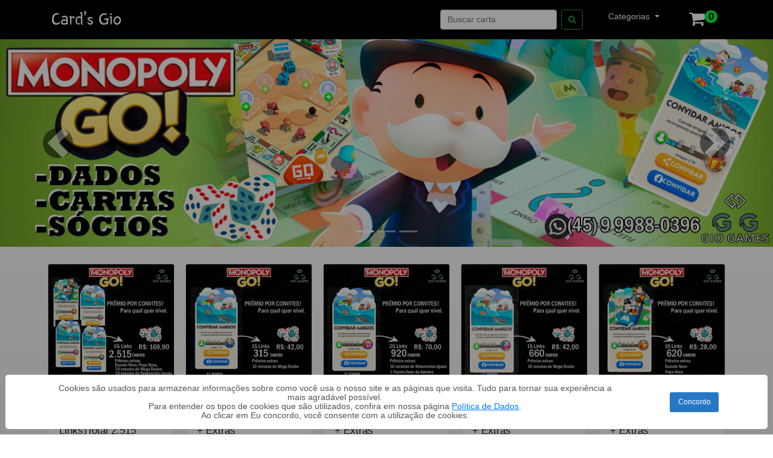

--- FILE ---
content_type: text/html; charset=UTF-8
request_url: https://cardsgio.com/
body_size: 9901
content:
<!doctype html>
<html lang="pt-br">

<head>
    <!-- Required meta tags -->
    <meta charset="utf-8">
    <meta name="viewport" content="width=device-width, initial-scale=1, shrink-to-fit=no">

    <title>Card's Gio</title>

    <meta http-equiv="content-language" content="pt-br">
    <meta name="author" content="Thiago Grosse">
    <meta name="copyright" content="Thiago Grosse">
    <meta name="robots" content="FOLLOW,INDEX,ALL">
    <meta name="description" content="Loja de cartas Coin Master. São várias opções de cartas para você completar seu conjunto/set, além de opções de baús e giros com um preço acessível.">

    <link rel="canonical" href="https://cardsgio.com/">
    <meta property="og:site_name" content="Card's Gio">
    <meta property="og:title" content="Cartas Coin Master">
    <meta property="og:url" content="https://cardsgio.com/">
    <meta property="og:description" content="Loja de cartas Coin Master. São várias opções de cartas para você completar seu conjunto/set, além de opções de baús e giros com um preço acessível.">
    <meta property="og:image" itemprop="image" content="https://cardsgio.com/assets/img/banners/banner01.jpg">
    <meta property="og:image:alt" content="banner01">
    <meta property="og:type" content="website">

    <link rel="icon" href="favicon.ico">

    <!-- Bootstrap CSS -->
    <link rel="stylesheet" href="https://cdn.jsdelivr.net/npm/bootstrap@4.5.3/dist/css/bootstrap.min.css" integrity="sha384-TX8t27EcRE3e/ihU7zmQxVncDAy5uIKz4rEkgIXeMed4M0jlfIDPvg6uqKI2xXr2" crossorigin="anonymous">

    <!-- Style CSS -->
    <link rel="stylesheet" href="/assets/css/style.css">

    <!-- Icons -->
    <link rel="stylesheet" href="assets/icons/css/font-awesome.css">

    <!-- Fonte google -->
    <link rel="preconnect" href="https://fonts.gstatic.com">
    <link href="https://fonts.googleapis.com/css2?family=Architects+Daughter&display=swap" rel="stylesheet">
    <link rel="preconnect" href="https://fonts.gstatic.com">
    <link href="https://fonts.googleapis.com/css2?family=Yeon+Sung&display=swap" rel="stylesheet">



</head>
<body class="bg-gradient-light">
    <header>

        <nav class="navbar navbar-expand-lg navbar-dark bg-black">
            <div class="container">
                <a class="navbar-brand" href="/">Card's Gio</a>
                <button class="navbar-toggler" type="button" data-toggle="collapse" data-target="#navbarsExample08" aria-controls="navbarsExample08" aria-expanded="false" aria-label="Toggle navigation">
                    <span class="navbar-toggler-icon"></span>
                </button>

                <div class="collapse navbar-collapse justify-content-end" id="navbarsExample08">
                    <ul class="navbar-nav">
                        <form class="form-inline" action="/?a=buscar" method="GET">
                            <input class="form-control mr-sm-2" id="search" name="search" type="text" placeholder="Buscar carta" aria-label="Search">
                            <button class="btn btn-outline-success my-2 my-sm-0" type="submit"><i class="fa fa-search"></i></button>
                        </form>
                        <li class="nav-item dropdown">
                            <a class="nav-link dropdown-toggle" href="#" id="navbarDropdownMenuLink" data-toggle="dropdown" aria-haspopup="true" aria-expanded="false">
                                Categorias
                            </a>
                            <div class="dropdown-menu" aria-labelledby="navbarDropdownMenuLink">
                                <a class="dropdown-item" href="/cartas-super-raras">Cartas Super Raras</a>
                                <a class="dropdown-item" href="/cartas-raras">Cartas Raras</a>
                                <a class="dropdown-item" href="/cartas-comuns">Cartas Comuns</a>
                                <a class="dropdown-item" href="/monopolyGo">Giros MonopolyGo</a>
                                <a class="dropdown-item" href="/coinMaster">Giros Coin Master</a>
                                <a class="dropdown-item" href="/petMaster">Dados Pet Master</a>
                            </div>
                        </li>
                        <li class="nav-item link-carrinho">
                            <a class="nav-link active" href="/carrinho"><i class="fa fa-shopping-cart fa-2x" aria-hidden="true"></i><sup>0</sup></a>
                        </li>
                    </ul>
                </div>
            </div>
        </nav>

        <div id="carouselExampleIndicators" class="carousel slide" data-ride="carousel">
            <ol class="carousel-indicators">
                <li data-target="#carouselExampleIndicators" data-slide-to="0" class="active"></li>
                <li data-target="#carouselExampleIndicators" data-slide-to="1"></li>
                <li data-target="#carouselExampleIndicators" data-slide-to="2"></li>
            </ol>
            <div class="carousel-inner">
                <div class="carousel-item active">
                    <img src="../assets/img/banners/banner01.jpg?1768736406" class="d-block w-100 img-fluid" width="1300" height="350" alt="banner01">
                </div>
                <div class="carousel-item">
                    <img src="../assets/img/banners/banner02.jpg?1768736406" class="d-block w-100 img-fluid" width="1300" height="350" alt="banner02">
                </div>
                <div class="carousel-item">
                    <img src="../assets/img/banners/banner03.jpg?1768736406" class="d-block w-100 img-fluid" width="1300" height="350" alt="banner03">
                </div>
            </div>
            <a class="carousel-control-prev" href="#carouselExampleIndicators" role="button" data-slide="prev">
                <span class="carousel-control-prev-icon" aria-hidden="true"></span>
                <span class="sr-only">Previous</span>
            </a>
            <a class="carousel-control-next" href="#carouselExampleIndicators" role="button" data-slide="next">
                <span class="carousel-control-next-icon" aria-hidden="true"></span>
                <span class="sr-only">Next</span>
            </a>
        </div>
    </header>
<main>
    <section>
        <div class="container">
            <div class="cardCartas">
                <div class="row" id="produtos">
                                                <div class="card">
                                <img class="card-img-top" src="assets/img/produtos/1289.jpg?1768736406" alt="Todas Barras Completas (65 Links)Total 2.515 Dados + Extras ">
                                <div class="card-body">
                                    <h4 class="card-title">Todas Barras Completas (65 Links)Total 2.515 Dados + Extras </h4>
                                    <p class="card-text">R$ 169,90</p>
                                                                            <span>Coleção Dados</span>
                                                                    </div>
                                <button class="btn btn-success" onclick="carrinho('1289','Todas Barras Completas (65 Links)Total 2.515 Dados + Extras ','169.90','assets/img/produtos/1289.jpg?1768736406')">Comprar <i class="fa fa-shopping-cart" aria-hidden="true"></i></button>
                            </div>

                                                <div class="card">
                                <img class="card-img-top" src="assets/img/produtos/1290.jpg?1768736406" alt="4° Barra Completa (15 Links)Total 315 Dados + Extras ">
                                <div class="card-body">
                                    <h4 class="card-title">4° Barra Completa (15 Links)Total 315 Dados + Extras </h4>
                                    <p class="card-text">R$ 42,00</p>
                                                                            <span>Coleção Dados</span>
                                                                    </div>
                                <button class="btn btn-success" onclick="carrinho('1290','4° Barra Completa (15 Links)Total 315 Dados + Extras ','42.00','assets/img/produtos/1290.jpg?1768736406')">Comprar <i class="fa fa-shopping-cart" aria-hidden="true"></i></button>
                            </div>

                                                <div class="card">
                                <img class="card-img-top" src="assets/img/produtos/1291.jpg?1768736406" alt="3° Barra Completa (25 Links)Total 920 Dados + Extras ">
                                <div class="card-body">
                                    <h4 class="card-title">3° Barra Completa (25 Links)Total 920 Dados + Extras </h4>
                                    <p class="card-text">R$ 70,00</p>
                                                                            <span>Coleção Dados</span>
                                                                    </div>
                                <button class="btn btn-success" onclick="carrinho('1291','3° Barra Completa (25 Links)Total 920 Dados + Extras ','70.00','assets/img/produtos/1291.jpg?1768736406')">Comprar <i class="fa fa-shopping-cart" aria-hidden="true"></i></button>
                            </div>

                                                <div class="card">
                                <img class="card-img-top" src="assets/img/produtos/1292.jpg?1768736406" alt="2° Barra Completa (15 Links)Total 660 Dados + Extras ">
                                <div class="card-body">
                                    <h4 class="card-title">2° Barra Completa (15 Links)Total 660 Dados + Extras </h4>
                                    <p class="card-text">R$ 42,00</p>
                                                                            <span>Coleção Dados</span>
                                                                    </div>
                                <button class="btn btn-success" onclick="carrinho('1292','2° Barra Completa (15 Links)Total 660 Dados + Extras ','42.00','assets/img/produtos/1292.jpg?1768736406')">Comprar <i class="fa fa-shopping-cart" aria-hidden="true"></i></button>
                            </div>

                                                <div class="card">
                                <img class="card-img-top" src="assets/img/produtos/1288.jpg?1768736406" alt="1° Barra Completa (10 Links)Total 620 Dados + Extras  ">
                                <div class="card-body">
                                    <h4 class="card-title">1° Barra Completa (10 Links)Total 620 Dados + Extras  </h4>
                                    <p class="card-text">R$ 28,00</p>
                                                                            <span> </span>
                                                                    </div>
                                <button class="btn btn-success" onclick="carrinho('1288','1° Barra Completa (10 Links)Total 620 Dados + Extras  ','28.00','assets/img/produtos/1288.jpg?1768736406')">Comprar <i class="fa fa-shopping-cart" aria-hidden="true"></i></button>
                            </div>

                                                <div class="card">
                                <img class="card-img-top" src="assets/img/produtos/1287.jpg?1768736406" alt=" Evento Plante Amigos 1Slot Completo (Baú Express + Misterioso + 1ficha) ">
                                <div class="card-body">
                                    <h4 class="card-title"> Evento Plante Amigos 1Slot Completo (Baú Express + Misterioso + 1ficha) </h4>
                                    <p class="card-text">R$ 80,00</p>
                                                                            <span> </span>
                                                                    </div>
                                <button class="btn btn-success" onclick="carrinho('1287',' Evento Plante Amigos 1Slot Completo (Baú Express + Misterioso + 1ficha) ','80.00','assets/img/produtos/1287.jpg?1768736406')">Comprar <i class="fa fa-shopping-cart" aria-hidden="true"></i></button>
                            </div>

                                                <div class="card">
                                <img class="card-img-top" src="assets/img/produtos/1297.jpg?1768736406" alt="Cartas MonopolyGo Todos Conjuntos - Cartas Brancas (Solicitar valor da carta) ">
                                <div class="card-body">
                                    <h4 class="card-title">Cartas MonopolyGo Todos Conjuntos - Cartas Brancas (Solicitar valor da carta) </h4>
                                    <p class="card-text">R$ 10,00</p>
                                                                            <span>Coleção Cartas</span>
                                                                    </div>
                                <button class="btn btn-success" onclick="carrinho('1297','Cartas MonopolyGo Todos Conjuntos - Cartas Brancas (Solicitar valor da carta) ','10.00','assets/img/produtos/1297.jpg?1768736406')">Comprar <i class="fa fa-shopping-cart" aria-hidden="true"></i></button>
                            </div>

                                                <div class="card">
                                <img class="card-img-top" src="assets/img/produtos/1192.jpg?1768736406" alt="1 Link de Giros por Convite Coin Master PROMOÇÃO">
                                <div class="card-body">
                                    <h4 class="card-title">1 Link de Giros por Convite Coin Master PROMOÇÃO</h4>
                                    <p class="card-text">R$ 2,99</p>
                                                                            <span> </span>
                                                                    </div>
                                <button class="btn btn-success" onclick="carrinho('1192','1 Link de Giros por Convite Coin Master PROMOÇÃO','2.99','assets/img/produtos/1192.jpg?1768736406')">Comprar <i class="fa fa-shopping-cart" aria-hidden="true"></i></button>
                            </div>

                                                <div class="card">
                                <img class="card-img-top" src="assets/img/produtos/1295.jpg?1768736406" alt="5 Links de Giros por Convite Coin Master PROMOÇÃO">
                                <div class="card-body">
                                    <h4 class="card-title">5 Links de Giros por Convite Coin Master PROMOÇÃO</h4>
                                    <p class="card-text">R$ 14,90</p>
                                                                            <span> </span>
                                                                    </div>
                                <button class="btn btn-success" onclick="carrinho('1295','5 Links de Giros por Convite Coin Master PROMOÇÃO','14.90','assets/img/produtos/1295.jpg?1768736406')">Comprar <i class="fa fa-shopping-cart" aria-hidden="true"></i></button>
                            </div>

                                                <div class="card">
                                <img class="card-img-top" src="assets/img/produtos/1294.jpg?1768736406" alt="10 Links de Giros por Convite Coin Master PROMOÇÃO">
                                <div class="card-body">
                                    <h4 class="card-title">10 Links de Giros por Convite Coin Master PROMOÇÃO</h4>
                                    <p class="card-text">R$ 27,90</p>
                                                                            <span> </span>
                                                                    </div>
                                <button class="btn btn-success" onclick="carrinho('1294','10 Links de Giros por Convite Coin Master PROMOÇÃO','27.90','assets/img/produtos/1294.jpg?1768736406')">Comprar <i class="fa fa-shopping-cart" aria-hidden="true"></i></button>
                            </div>

                                                <div class="card">
                                <img class="card-img-top" src="assets/img/produtos/1293.jpg?1768736406" alt="20 Links de Giros por Convite Coin Master PROMOÇÃO">
                                <div class="card-body">
                                    <h4 class="card-title">20 Links de Giros por Convite Coin Master PROMOÇÃO</h4>
                                    <p class="card-text">R$ 49,90</p>
                                                                            <span> </span>
                                                                    </div>
                                <button class="btn btn-success" onclick="carrinho('1293','20 Links de Giros por Convite Coin Master PROMOÇÃO','49.90','assets/img/produtos/1293.jpg?1768736406')">Comprar <i class="fa fa-shopping-cart" aria-hidden="true"></i></button>
                            </div>

                                                <div class="card">
                                <img class="card-img-top" src="assets/img/produtos/1233.jpg?1768736406" alt="ENVIO DE PACOTES DO JOGO + TAXA ATÉ R$10">
                                <div class="card-body">
                                    <h4 class="card-title">ENVIO DE PACOTES DO JOGO + TAXA ATÉ R$10</h4>
                                    <p class="card-text">R$ 10,00</p>
                                                                            <span> </span>
                                                                    </div>
                                <button class="btn btn-success" onclick="carrinho('1233','ENVIO DE PACOTES DO JOGO + TAXA ATÉ R$10','10.00','assets/img/produtos/1233.jpg?1768736406')">Comprar <i class="fa fa-shopping-cart" aria-hidden="true"></i></button>
                            </div>

                                                <div class="card">
                                <img class="card-img-top" src="assets/img/produtos/1325.jpg?1768736406" alt="Ala de emergência">
                                <div class="card-body">
                                    <h4 class="card-title">Ala de emergência</h4>
                                    <p class="card-text">R$ 8,00</p>
                                                                            <span>Coleção Hospital</span>
                                                                    </div>
                                <button class="btn btn-success" onclick="carrinho('1325','Ala de emergência','8.00','assets/img/produtos/1325.jpg?1768736406')">Comprar <i class="fa fa-shopping-cart" aria-hidden="true"></i></button>
                            </div>

                                                <div class="card">
                                <img class="card-img-top" src="assets/img/produtos/1324.jpg?1768736406" alt="Máquina de ressonância">
                                <div class="card-body">
                                    <h4 class="card-title">Máquina de ressonância</h4>
                                    <p class="card-text">R$ 8,00</p>
                                                                            <span>Coleção Hospital</span>
                                                                    </div>
                                <button class="btn btn-success" onclick="carrinho('1324','Máquina de ressonância','8.00','assets/img/produtos/1324.jpg?1768736406')">Comprar <i class="fa fa-shopping-cart" aria-hidden="true"></i></button>
                            </div>

                                                <div class="card">
                                <img class="card-img-top" src="assets/img/produtos/1323.jpg?1768736406" alt="Pavor de agulhas">
                                <div class="card-body">
                                    <h4 class="card-title">Pavor de agulhas</h4>
                                    <p class="card-text">R$ 8,00</p>
                                                                            <span>Coleção Hospital</span>
                                                                    </div>
                                <button class="btn btn-success" onclick="carrinho('1323','Pavor de agulhas','8.00','assets/img/produtos/1323.jpg?1768736406')">Comprar <i class="fa fa-shopping-cart" aria-hidden="true"></i></button>
                            </div>

                                                <div class="card">
                                <img class="card-img-top" src="assets/img/produtos/1322.jpg?1768736406" alt="Modelo">
                                <div class="card-body">
                                    <h4 class="card-title">Modelo</h4>
                                    <p class="card-text">R$ 8,00</p>
                                                                            <span>Coleção Hospital</span>
                                                                    </div>
                                <button class="btn btn-success" onclick="carrinho('1322','Modelo','8.00','assets/img/produtos/1322.jpg?1768736406')">Comprar <i class="fa fa-shopping-cart" aria-hidden="true"></i></button>
                            </div>

                                                <div class="card">
                                <img class="card-img-top" src="assets/img/produtos/1321.jpg?1768736406" alt="Sala de recuperação">
                                <div class="card-body">
                                    <h4 class="card-title">Sala de recuperação</h4>
                                    <p class="card-text">R$ 8,00</p>
                                                                            <span>Coleção Hospital</span>
                                                                    </div>
                                <button class="btn btn-success" onclick="carrinho('1321','Sala de recuperação','8.00','assets/img/produtos/1321.jpg?1768736406')">Comprar <i class="fa fa-shopping-cart" aria-hidden="true"></i></button>
                            </div>

                                                <div class="card">
                                <img class="card-img-top" src="assets/img/produtos/1320.jpg?1768736406" alt="Ensopado borbulhante">
                                <div class="card-body">
                                    <h4 class="card-title">Ensopado borbulhante</h4>
                                    <p class="card-text">R$ 8,00</p>
                                                                            <span>Coleção Ônibus de Acampamento</span>
                                                                    </div>
                                <button class="btn btn-success" onclick="carrinho('1320','Ensopado borbulhante','8.00','assets/img/produtos/1320.jpg?1768736406')">Comprar <i class="fa fa-shopping-cart" aria-hidden="true"></i></button>
                            </div>

                                                <div class="card">
                                <img class="card-img-top" src="assets/img/produtos/1319.jpg?1768736406" alt="Observação da vida selvagem">
                                <div class="card-body">
                                    <h4 class="card-title">Observação da vida selvagem</h4>
                                    <p class="card-text">R$ 8,00</p>
                                                                            <span>Coleção Ônibus de Acampamento</span>
                                                                    </div>
                                <button class="btn btn-success" onclick="carrinho('1319','Observação da vida selvagem','8.00','assets/img/produtos/1319.jpg?1768736406')">Comprar <i class="fa fa-shopping-cart" aria-hidden="true"></i></button>
                            </div>

                                                <div class="card">
                                <img class="card-img-top" src="assets/img/produtos/1318.jpg?1768736406" alt="Urso na boa">
                                <div class="card-body">
                                    <h4 class="card-title">Urso na boa</h4>
                                    <p class="card-text">R$ 8,00</p>
                                                                            <span>Coleção Ônibus de Acampamento</span>
                                                                    </div>
                                <button class="btn btn-success" onclick="carrinho('1318','Urso na boa','8.00','assets/img/produtos/1318.jpg?1768736406')">Comprar <i class="fa fa-shopping-cart" aria-hidden="true"></i></button>
                            </div>

                    
                    <div class="container">
                        Página 1 de 13 - 241 produtos                        <nav aria-label="Navegação de página exemplo">
                            <ul class="pagination justify-content-end">
                                <li class="page-item disabled"><a class="page-link" href="/?pagina=0">Anterior</a></li>
                                                                    <li class="page-item active"><a class="page-link" href="/?pagina=1">1</a></li>
                                                                    <li class="page-item "><a class="page-link" href="/?pagina=2">2</a></li>
                                                                    <li class="page-item "><a class="page-link" href="/?pagina=3">3</a></li>
                                                                    <li class="page-item "><a class="page-link" href="/?pagina=4">4</a></li>
                                                                    <li class="page-item "><a class="page-link" href="/?pagina=5">5</a></li>
                                                                    <li class="page-item "><a class="page-link" href="/?pagina=6">6</a></li>
                                                                    <li class="page-item "><a class="page-link" href="/?pagina=7">7</a></li>
                                                                    <li class="page-item "><a class="page-link" href="/?pagina=8">8</a></li>
                                                                    <li class="page-item "><a class="page-link" href="/?pagina=9">9</a></li>
                                                                    <li class="page-item "><a class="page-link" href="/?pagina=10">10</a></li>
                                                                    <li class="page-item "><a class="page-link" href="/?pagina=11">11</a></li>
                                                                    <li class="page-item "><a class="page-link" href="/?pagina=12">12</a></li>
                                                                    <li class="page-item "><a class="page-link" href="/?pagina=13">13</a></li>
                                                                <li class="page-item "><a class="page-link" href="/?pagina=2">Próximo</a></li>
                            </ul>
                        </nav>
                    </div>
                </div>
            </div>
        </div>
    </section>
</main>

<footer class="sticky-footer bg-black">
    <div class="container my-auto">

        <div class="row">
            <div class="col">
                <ul class="list-group">
                    <li class="list-group"><strong><a class="nav-link link-roda-pe" href="/">Home</a></strong></li>
                    <li class="list-group"><strong class="nav-link">Categorias</strong></li>
                    <ul>
                        <li class="list-group"><a class="nav-link link-roda-pe" href="/cartas-super-raras">Cartas Super Raras</a></li>
                        <li class="list-group"><a class="nav-link link-roda-pe" href="/cartas-raras">Cartas Raras</a></li>
                        <li class="list-group"><a class="nav-link link-roda-pe" href="/cartas-comuns">Cartas Comuns</a></li>
                        <li class="list-group"><a class="nav-link link-roda-pe" href="/monopolyGo">Giros MonopolyGo</a></li>
                        <li class="list-group"><a class="nav-link link-roda-pe" href="/coinMaster">Giros Coin Master</a></li>
                    </ul>
                </ul>
            </div>
            <div class="col">
                <ul class="list-group">
                    <li class="list-group"><strong class="nav-link link-roda-pe" link-roda-pe>Contato</strong></li>
                    <ul>
                        <li class="list-group nav-link link-roda-pe">Whatsapp: (45) 9988-0396</li>
                        <li class="list-group nav-link link-roda-pe">E-mail: giovani_diesel@hotmail.com</li>
                    </ul>
                    <li class="list-group"><strong><a class="nav-link link-roda-pe" href="/politica-de-dados" target="_blank">Política de Dados</a></strong></li>
                </ul>
            </div>
        </div>

        <div class="copyright text-center my-auto">
            <span>Copyright &copy; <span class="nomeSite">Cards Gio</span> 2020</span><br><br>
        </div>
        
        <!-- START Widget WhastApp hospedagemwordpresspro -->
<a href="https://api.whatsapp.com/send?phone=554599880396&text=Olá!%20Estou%20navegando%20no%20site" id="waurlsite" class="bt-whatsApp" target="_blank" style="right:25px; position:fixed;width:60px;height:60px;bottom:40px;z-index:100;">
<img src="[data-uri]" alt="" width="60px">
</a>
<span id="alertWapp" style="right:30px; visibility: hidden; position:fixed;	width:17px;	height:17px;bottom:90px; background:red;z-index:101; font-size:11px;color:#fff;text-align:center;border-radius: 50px; font-weight:bold;line-height: normal; "> 1 </span>
<div id="msg1" style="right: 90px; visibility: visible; background: #1EBC59; color: #fff; position: fixed; width: 200px; bottom: 52px; text-align: center; font-size: 13px; line-height: 31px; height: 32px; border-radius: 100px; z-index: 100; ">Olá! Posso te ajudar?</div>
<script type="text/javascript">function showIt2() {document.getElementById("msg1").style.visibility = "visible";}    setTimeout("showIt2()", 5000); function hiddenIt() {document.getElementById("msg1").style.visibility = "hidden";}setTimeout("hiddenIt()", 15000); function showIt3() {document.getElementById("msg1").style.visibility = "visible";} setTimeout("showIt3()", 25000);  msg1.onclick = function() {document.getElementById('msg1').style.visibility = "hidden"; };function alertW() { document.getElementById("alertWapp").style.visibility = "visible";	} setTimeout("alertW()", 15000); </script>
<!-- END Widget WhastApp -->


    </div>
</footer>

// <script>
//     window.rwbp = {
//         email: 'gio_empreendedor@hotmail.com',
//         phone: '+554599880396',
//         message: 'Olá, seja bem vindo, em que posso lhe ajudar? Me mande sua dúvida que estarei respondendo o mais breve possível!!',
//         lang: 'pt-BR'
//     }
// </script>
<script defer async src='https://duz4dqsaqembt.cloudfront.net/client/whats.js'></script>

<script src="https://code.jquery.com/jquery-3.5.1.slim.min.js" integrity="sha384-DfXdz2htPH0lsSSs5nCTpuj/zy4C+OGpamoFVy38MVBnE+IbbVYUew+OrCXaRkfj" crossorigin="anonymous"></script>
<script src="https://cdn.jsdelivr.net/npm/bootstrap@4.5.3/dist/js/bootstrap.bundle.min.js" integrity="sha384-ho+j7jyWK8fNQe+A12Hb8AhRq26LrZ/JpcUGGOn+Y7RsweNrtN/tE3MoK7ZeZDyx" crossorigin="anonymous"></script>

</body>

</html>


<script>
    function mensagem(nome, sku) {
        $(".modal").css('display', 'block')
        var inputsForm = `
<div class="form-group">
<label for="nome" class="col-form-label">Seu nome:</label>
<input type="text" class="form-control" id="nome" name="nome" autocomplete="off" required>
</div>
<div class="modal-footer">
<div className="produto">
<span>${nome}</span>
</div>
<button type="button" onClick="sendMessage('${nome}','${sku}')" class="btn btn-success">Enviar</button></a>
<button type="button" class="btn btn-danger" data-dismiss="modal">Fechar</button>
</div>`;

        $("#formMensagem").html(inputsForm);
    }

    function sendMessage(nome, sku, nomeCliente) {
        var nomeCliente = document.getElementById("nome").value;
        var msg = `Olá Giovani, me chamo ${nomeCliente} e tenho interesse no produto ${nome} -> sku ${sku}`;

        window.open(
            "https://api.whatsapp.com/send/?phone=554599880396&text=" +
            msg +
            " &app_absent=0"
        );
    }
</script>

<!-- Global site tag (gtag.js) - Google Analytics -->
<script async src="https://www.googletagmanager.com/gtag/js?id=G-DWM1TFNDNS"></script>
<script>
    window.dataLayer = window.dataLayer || [];

    function gtag() {
        dataLayer.push(arguments);
    }
    gtag('js', new Date());

    gtag('config', 'G-DWM1TFNDNS');
</script>
<script src="assets/js/jquery-3.5.1.min.js"></script>
<script src="https://cdn.jsdelivr.net/npm/sweetalert2@10"></script>

<script type="text/javascript">
    function carrinho(sku, nome, preco, img) {

        var obj = {
            sku: sku,
            nome: nome,
            preco: preco,
            img: img,
            qt: 1
        }

        $.ajax({
            url: 'app/controller/adicionaCarrinho.php',
            type: 'POST',
            data: obj,
            dataType: 'json',
            success: function(data) {
                var url = window.location.href.toString();
                var urlSplit = (url.split("?"))

                window.location.href = urlSplit[0] + 'carrinho'
            }
        })
    }
</script>

    <script type="text/javascript">
        Swal.fire({
            position: 'top-end',
            html: `<span>
        Cookies são usados para armazenar informações sobre como você usa o nosso site e as páginas que visita. 
        Tudo para tornar sua experiência a mais agradável possível.<br>
        Para entender os tipos de cookies que são utilizados, confira em nossa página <a href="/politica-de-dados" target="_blank"><u>Política de Dados</u></a>.<br>
        Ao clicar em Eu concordo, você consente com a utilização de cookies.</span>`,
            confirmButtonText: 'Concordo',
            showConfirmButton: true,
            width: '100%',
            position: 'bottom-start',
            heightAuto: false,
            allowOutsideClick: false,
            allowEscapeKey: false,
            allowEnterKey: false,
            grow: 'row'
        })
    </script>


--- FILE ---
content_type: text/css
request_url: https://cardsgio.com/assets/css/style.css
body_size: 886
content:
html,
body {
  font-family: Montserrat, sans-serif;
  font-size: 14px;
  margin: 0;
}

footer {
  display: block;
  color: #ffffff;
}

footer.sticky-footer {
  padding: 2rem 0;
  flex-shrink: 0;
}

footer.sticky-footer .copyright {
  line-height: 1;
  font-size: 1rem;
}

body.sidebar-toggled footer.sticky-footer {
  width: 100%;
}

.card-img-top {
  -webkit-transition: all 1s ease;
  /* Safari and Chrome */
  -moz-transition: all 1s ease;
  /* Firefox */
  -ms-transition: all 1s ease;
  /* IE 9 */
  -o-transition: all 1s ease;
  /* Opera */
  transition: all 1s ease;
}

.card-img-top:hover {
  -webkit-transform: scale(1.5);
  /* Safari and Chrome */
  -moz-transform: scale(1.5);
  /* Firefox */
  -ms-transform: scale(1.5);
  /* IE 9 */
  -o-transform: scale(1.5);
  /* Opera */
  transform: scale(1.5);
  z-index: 1;
}

.navbar {
  color: #ffffff;
}

.title-admin {
  font-weight: bold;
}

.logout {
  text-decoration: none;
  color: #ffffff;
}

.card {
  margin: auto;
  margin-bottom: 2rem;
  height: 28rem;
  width: 15rem;
}

h4 {
  font-size: 1.2rem;
}

.card-body p {
  font-size: 20px;
  color: #05c015;
}

.cardCartas {
  margin-top: 2rem;
}

.card-title {
  height: 6rem;
}


.bg-gradient {
  background-color: #000000;
  background-image: linear-gradient(180deg, #1a203f 10%, #434447 100%);
  background-size: cover;
}

.bg-gradient-light {
  background-color: #ffffff;
  background-image: linear-gradient(180deg, #ffffff 10%, #cdcfd6 100%);
  background-size: cover;
}

.bg-black {
  background-color: #000000;
}

.aling-text-center {
  text-align: center;
  width: 100%;
  display: grid;
  grid-template-columns: 1fr 1fr;
}

.modal-header {
  display: block;
}

.modal-title {
  margin-bottom: 1.5rem;
}

.result-zero {
  text-align: center;
  padding: 3rem;
}

.carousel-control-prev-icon,
.carousel-control-next-icon {
  height: 50px;
  width: 50px;
  background-color: #000000;
  background-size: 100%, 100%;
  border-radius: 50%;
}

.navbar-brand {
  font-size: 2rem;
  font-family: "Yeon Sung", cursive;
}

.navbar-nav li {
  margin-left: 2.5rem;
}

#navbarDropdownMenuLink {
  color: #ffffff;
}

.link-carrinho sup {
  font-size: 1.2rem;
  font-weight: bold;
  color: #000000;
  background: #00ff3c;
  padding: 1px 6px;
  border-radius: 100%;
}

.body404 {
  background-color: #2068b4;
  width: 100vw;
  height: 100vh;
  color: #ffffff;
}

.title-error {
  padding-top: 7rem;
}

.title-error span {
  font-size: 10rem;
}

.title-error h1 {
  margin-top: 2rem;
}

.text-error {
  font-size: 1.2rem;
}

.text-error a {
  text-decoration: none;
  color: #00ff3c;
  font-weight: bold;
}

.msg-carrinho {
  padding-bottom: 14rem;
  padding-top: 14rem;
  text-align: center;
  width: 100%;
}

.msg-carrinho button {
  margin: 2rem;
}

.msg-carrinho span {
  font-size: 1.4rem;
}

.aling-icon {
  width: 100%;
  text-align: center;
}

.buttons {
  margin-top: 2rem;
  margin-bottom: 5rem;
  width: 100%;
}

.result-total-pedido {
  width: 100%;
}

.total-carrinho span {
  font-weight: bold;
  font-size: 1.4rem;
}

.remove-item-carrinho {
  background-color: transparent;
  border: none;
  color: #ff0000;
}

.table-carrinho td,
.table-carrinho tr {
  vertical-align: middle;
  text-align: center;
}

.table-carrinho td {
  width: 15%;
}

.input-qt {
  text-align: center;
  width: 50%;
}

#form-pedido input {
  margin-bottom:15px
}

.modal-title {
  margin: 0;
}

.modal-footer {
  padding: 0 !important;
  margin: 0 !important;
}

#link_whats {
  text-decoration: none;
  color: #fff;
}

.link-roda-pe {
  text-decoration: none;
  color: #fff !important;
}

.input-group-text {
  margin-top: 1rem;
}

.input-group-text span {
  margin-left: 0.4rem;
}

.alert-message {
  background-color: #e9ecef;
  padding: 1rem;
  margin-top: 1.6rem;
}

.title-alert {
  padding: 10px;
  margin-bottom: 0.5rem;
  text-decoration: underline;
  text-transform: uppercase;

  display: flex;
  justify-content: center;
}

.title-alert i {
  color: #ff0000;
  font-size: 26px;
  margin-right: 10px;
}

@media (min-width: 370px) {
  .swal2-popup {
    flex-direction: row !important;
    font-size: 12px !important;
  }

  .swal2-actions {
    width: 20% !important;
    margin: 0 !important;
  }
}

@media (max-width: 768px) {
  .card {
    margin: auto;
    margin-bottom: 2rem;
    height: 25rem;
    width: 10rem;
  }

  .navbar-nav li {
    margin-left: 0.2rem;
  }

  .table-carrinho {
    overflow: hidden;
  }

  .row-table {
    overflow: scroll;
  }
}

--- FILE ---
content_type: application/javascript
request_url: https://duz4dqsaqembt.cloudfront.net/client/whats.js
body_size: 29380
content:
!function(t){var e={};function n(r){if(e[r])return e[r].exports;var o=e[r]={i:r,l:!1,exports:{}};return t[r].call(o.exports,o,o.exports,n),o.l=!0,o.exports}n.m=t,n.c=e,n.d=function(t,e,r){n.o(t,e)||Object.defineProperty(t,e,{enumerable:!0,get:r})},n.r=function(t){"undefined"!=typeof Symbol&&Symbol.toStringTag&&Object.defineProperty(t,Symbol.toStringTag,{value:"Module"}),Object.defineProperty(t,"__esModule",{value:!0})},n.t=function(t,e){if(1&e&&(t=n(t)),8&e)return t;if(4&e&&"object"==typeof t&&t&&t.__esModule)return t;var r=Object.create(null);if(n.r(r),Object.defineProperty(r,"default",{enumerable:!0,value:t}),2&e&&"string"!=typeof t)for(var o in t)n.d(r,o,function(e){return t[e]}.bind(null,o));return r},n.n=function(t){var e=t&&t.__esModule?function(){return t.default}:function(){return t};return n.d(e,"a",e),e},n.o=function(t,e){return Object.prototype.hasOwnProperty.call(t,e)},n.p="",n(n.s=16)}([function(t,e,n){"use strict";var r=n(5),o=Object.prototype.toString;function i(t){return"[object Array]"===o.call(t)}function s(t){return void 0===t}function a(t){return null!==t&&"object"==typeof t}function u(t){if("[object Object]"!==o.call(t))return!1;var e=Object.getPrototypeOf(t);return null===e||e===Object.prototype}function c(t){return"[object Function]"===o.call(t)}function l(t,e){if(null!=t)if("object"!=typeof t&&(t=[t]),i(t))for(var n=0,r=t.length;n<r;n++)e.call(null,t[n],n,t);else for(var o in t)Object.prototype.hasOwnProperty.call(t,o)&&e.call(null,t[o],o,t)}t.exports={isArray:i,isArrayBuffer:function(t){return"[object ArrayBuffer]"===o.call(t)},isBuffer:function(t){return null!==t&&!s(t)&&null!==t.constructor&&!s(t.constructor)&&"function"==typeof t.constructor.isBuffer&&t.constructor.isBuffer(t)},isFormData:function(t){return"undefined"!=typeof FormData&&t instanceof FormData},isArrayBufferView:function(t){return"undefined"!=typeof ArrayBuffer&&ArrayBuffer.isView?ArrayBuffer.isView(t):t&&t.buffer&&t.buffer instanceof ArrayBuffer},isString:function(t){return"string"==typeof t},isNumber:function(t){return"number"==typeof t},isObject:a,isPlainObject:u,isUndefined:s,isDate:function(t){return"[object Date]"===o.call(t)},isFile:function(t){return"[object File]"===o.call(t)},isBlob:function(t){return"[object Blob]"===o.call(t)},isFunction:c,isStream:function(t){return a(t)&&c(t.pipe)},isURLSearchParams:function(t){return"undefined"!=typeof URLSearchParams&&t instanceof URLSearchParams},isStandardBrowserEnv:function(){return("undefined"==typeof navigator||"ReactNative"!==navigator.product&&"NativeScript"!==navigator.product&&"NS"!==navigator.product)&&("undefined"!=typeof window&&"undefined"!=typeof document)},forEach:l,merge:function t(){var e={};function n(n,r){u(e[r])&&u(n)?e[r]=t(e[r],n):u(n)?e[r]=t({},n):i(n)?e[r]=n.slice():e[r]=n}for(var r=0,o=arguments.length;r<o;r++)l(arguments[r],n);return e},extend:function(t,e,n){return l(e,(function(e,o){t[o]=n&&"function"==typeof e?r(e,n):e})),t},trim:function(t){return t.trim?t.trim():t.replace(/^\s+|\s+$/g,"")},stripBOM:function(t){return 65279===t.charCodeAt(0)&&(t=t.slice(1)),t}}},function(t,e,n){"use strict";(function(e){var r=n(0),o=n(28),i=n(7),s={"Content-Type":"application/x-www-form-urlencoded"};function a(t,e){!r.isUndefined(t)&&r.isUndefined(t["Content-Type"])&&(t["Content-Type"]=e)}var u,c={transitional:{silentJSONParsing:!0,forcedJSONParsing:!0,clarifyTimeoutError:!1},adapter:(("undefined"!=typeof XMLHttpRequest||void 0!==e&&"[object process]"===Object.prototype.toString.call(e))&&(u=n(8)),u),transformRequest:[function(t,e){return o(e,"Accept"),o(e,"Content-Type"),r.isFormData(t)||r.isArrayBuffer(t)||r.isBuffer(t)||r.isStream(t)||r.isFile(t)||r.isBlob(t)?t:r.isArrayBufferView(t)?t.buffer:r.isURLSearchParams(t)?(a(e,"application/x-www-form-urlencoded;charset=utf-8"),t.toString()):r.isObject(t)||e&&"application/json"===e["Content-Type"]?(a(e,"application/json"),function(t,e,n){if(r.isString(t))try{return(e||JSON.parse)(t),r.trim(t)}catch(t){if("SyntaxError"!==t.name)throw t}return(n||JSON.stringify)(t)}(t)):t}],transformResponse:[function(t){var e=this.transitional,n=e&&e.silentJSONParsing,o=e&&e.forcedJSONParsing,s=!n&&"json"===this.responseType;if(s||o&&r.isString(t)&&t.length)try{return JSON.parse(t)}catch(t){if(s){if("SyntaxError"===t.name)throw i(t,this,"E_JSON_PARSE");throw t}}return t}],timeout:0,xsrfCookieName:"XSRF-TOKEN",xsrfHeaderName:"X-XSRF-TOKEN",maxContentLength:-1,maxBodyLength:-1,validateStatus:function(t){return t>=200&&t<300}};c.headers={common:{Accept:"application/json, text/plain, */*"}},r.forEach(["delete","get","head"],(function(t){c.headers[t]={}})),r.forEach(["post","put","patch"],(function(t){c.headers[t]=r.merge(s)})),t.exports=c}).call(this,n(27))},function(t,e,n){t.exports=n(22)},function(t,e,n){"use strict";t.exports=function(t){var e=[];return e.toString=function(){return this.map((function(e){var n=function(t,e){var n=t[1]||"",r=t[3];if(!r)return n;if(e&&"function"==typeof btoa){var o=(s=r,"/*# sourceMappingURL=data:application/json;charset=utf-8;base64,"+btoa(unescape(encodeURIComponent(JSON.stringify(s))))+" */"),i=r.sources.map((function(t){return"/*# sourceURL="+r.sourceRoot+t+" */"}));return[n].concat(i).concat([o]).join("\n")}var s;return[n].join("\n")}(e,t);return e[2]?"@media "+e[2]+"{"+n+"}":n})).join("")},e.i=function(t,n){"string"==typeof t&&(t=[[null,t,""]]);for(var r={},o=0;o<this.length;o++){var i=this[o][0];null!=i&&(r[i]=!0)}for(o=0;o<t.length;o++){var s=t[o];null!=s[0]&&r[s[0]]||(n&&!s[2]?s[2]=n:n&&(s[2]="("+s[2]+") and ("+n+")"),e.push(s))}},e}},function(t,e,n){var r,o,i={},s=(r=function(){return window&&document&&document.all&&!window.atob},function(){return void 0===o&&(o=r.apply(this,arguments)),o}),a=function(t,e){return e?e.querySelector(t):document.querySelector(t)},u=function(t){var e={};return function(t,n){if("function"==typeof t)return t();if(void 0===e[t]){var r=a.call(this,t,n);if(window.HTMLIFrameElement&&r instanceof window.HTMLIFrameElement)try{r=r.contentDocument.head}catch(t){r=null}e[t]=r}return e[t]}}(),c=null,l=0,h=[],f=n(19);function p(t,e){for(var n=0;n<t.length;n++){var r=t[n],o=i[r.id];if(o){o.refs++;for(var s=0;s<o.parts.length;s++)o.parts[s](r.parts[s]);for(;s<r.parts.length;s++)o.parts.push(v(r.parts[s],e))}else{var a=[];for(s=0;s<r.parts.length;s++)a.push(v(r.parts[s],e));i[r.id]={id:r.id,refs:1,parts:a}}}}function m(t,e){for(var n=[],r={},o=0;o<t.length;o++){var i=t[o],s=e.base?i[0]+e.base:i[0],a={css:i[1],media:i[2],sourceMap:i[3]};r[s]?r[s].parts.push(a):n.push(r[s]={id:s,parts:[a]})}return n}function d(t,e){var n=u(t.insertInto);if(!n)throw new Error("Couldn't find a style target. This probably means that the value for the 'insertInto' parameter is invalid.");var r=h[h.length-1];if("top"===t.insertAt)r?r.nextSibling?n.insertBefore(e,r.nextSibling):n.appendChild(e):n.insertBefore(e,n.firstChild),h.push(e);else if("bottom"===t.insertAt)n.appendChild(e);else{if("object"!=typeof t.insertAt||!t.insertAt.before)throw new Error("[Style Loader]\n\n Invalid value for parameter 'insertAt' ('options.insertAt') found.\n Must be 'top', 'bottom', or Object.\n (https://github.com/webpack-contrib/style-loader#insertat)\n");var o=u(t.insertAt.before,n);n.insertBefore(e,o)}}function g(t){if(null===t.parentNode)return!1;t.parentNode.removeChild(t);var e=h.indexOf(t);e>=0&&h.splice(e,1)}function b(t){var e=document.createElement("style");if(void 0===t.attrs.type&&(t.attrs.type="text/css"),void 0===t.attrs.nonce){var r=function(){0;return n.nc}();r&&(t.attrs.nonce=r)}return y(e,t.attrs),d(t,e),e}function y(t,e){Object.keys(e).forEach((function(n){t.setAttribute(n,e[n])}))}function v(t,e){var n,r,o,i;if(e.transform&&t.css){if(!(i="function"==typeof e.transform?e.transform(t.css):e.transform.default(t.css)))return function(){};t.css=i}if(e.singleton){var s=l++;n=c||(c=b(e)),r=T.bind(null,n,s,!1),o=T.bind(null,n,s,!0)}else t.sourceMap&&"function"==typeof URL&&"function"==typeof URL.createObjectURL&&"function"==typeof URL.revokeObjectURL&&"function"==typeof Blob&&"function"==typeof btoa?(n=function(t){var e=document.createElement("link");return void 0===t.attrs.type&&(t.attrs.type="text/css"),t.attrs.rel="stylesheet",y(e,t.attrs),d(t,e),e}(e),r=w.bind(null,n,e),o=function(){g(n),n.href&&URL.revokeObjectURL(n.href)}):(n=b(e),r=B.bind(null,n),o=function(){g(n)});return r(t),function(e){if(e){if(e.css===t.css&&e.media===t.media&&e.sourceMap===t.sourceMap)return;r(t=e)}else o()}}t.exports=function(t,e){if("undefined"!=typeof DEBUG&&DEBUG&&"object"!=typeof document)throw new Error("The style-loader cannot be used in a non-browser environment");(e=e||{}).attrs="object"==typeof e.attrs?e.attrs:{},e.singleton||"boolean"==typeof e.singleton||(e.singleton=s()),e.insertInto||(e.insertInto="head"),e.insertAt||(e.insertAt="bottom");var n=m(t,e);return p(n,e),function(t){for(var r=[],o=0;o<n.length;o++){var s=n[o];(a=i[s.id]).refs--,r.push(a)}t&&p(m(t,e),e);for(o=0;o<r.length;o++){var a;if(0===(a=r[o]).refs){for(var u=0;u<a.parts.length;u++)a.parts[u]();delete i[a.id]}}}};var E,A=(E=[],function(t,e){return E[t]=e,E.filter(Boolean).join("\n")});function T(t,e,n,r){var o=n?"":r.css;if(t.styleSheet)t.styleSheet.cssText=A(e,o);else{var i=document.createTextNode(o),s=t.childNodes;s[e]&&t.removeChild(s[e]),s.length?t.insertBefore(i,s[e]):t.appendChild(i)}}function B(t,e){var n=e.css,r=e.media;if(r&&t.setAttribute("media",r),t.styleSheet)t.styleSheet.cssText=n;else{for(;t.firstChild;)t.removeChild(t.firstChild);t.appendChild(document.createTextNode(n))}}function w(t,e,n){var r=n.css,o=n.sourceMap,i=void 0===e.convertToAbsoluteUrls&&o;(e.convertToAbsoluteUrls||i)&&(r=f(r)),o&&(r+="\n/*# sourceMappingURL=data:application/json;base64,"+btoa(unescape(encodeURIComponent(JSON.stringify(o))))+" */");var s=new Blob([r],{type:"text/css"}),a=t.href;t.href=URL.createObjectURL(s),a&&URL.revokeObjectURL(a)}},function(t,e,n){"use strict";t.exports=function(t,e){return function(){for(var n=new Array(arguments.length),r=0;r<n.length;r++)n[r]=arguments[r];return t.apply(e,n)}}},function(t,e,n){"use strict";var r=n(0);function o(t){return encodeURIComponent(t).replace(/%3A/gi,":").replace(/%24/g,"$").replace(/%2C/gi,",").replace(/%20/g,"+").replace(/%5B/gi,"[").replace(/%5D/gi,"]")}t.exports=function(t,e,n){if(!e)return t;var i;if(n)i=n(e);else if(r.isURLSearchParams(e))i=e.toString();else{var s=[];r.forEach(e,(function(t,e){null!=t&&(r.isArray(t)?e+="[]":t=[t],r.forEach(t,(function(t){r.isDate(t)?t=t.toISOString():r.isObject(t)&&(t=JSON.stringify(t)),s.push(o(e)+"="+o(t))})))})),i=s.join("&")}if(i){var a=t.indexOf("#");-1!==a&&(t=t.slice(0,a)),t+=(-1===t.indexOf("?")?"?":"&")+i}return t}},function(t,e,n){"use strict";t.exports=function(t,e,n,r,o){return t.config=e,n&&(t.code=n),t.request=r,t.response=o,t.isAxiosError=!0,t.toJSON=function(){return{message:this.message,name:this.name,description:this.description,number:this.number,fileName:this.fileName,lineNumber:this.lineNumber,columnNumber:this.columnNumber,stack:this.stack,config:this.config,code:this.code}},t}},function(t,e,n){"use strict";var r=n(0),o=n(29),i=n(30),s=n(6),a=n(31),u=n(34),c=n(35),l=n(9);t.exports=function(t){return new Promise((function(e,n){var h=t.data,f=t.headers,p=t.responseType;r.isFormData(h)&&delete f["Content-Type"];var m=new XMLHttpRequest;if(t.auth){var d=t.auth.username||"",g=t.auth.password?unescape(encodeURIComponent(t.auth.password)):"";f.Authorization="Basic "+btoa(d+":"+g)}var b=a(t.baseURL,t.url);function y(){if(m){var r="getAllResponseHeaders"in m?u(m.getAllResponseHeaders()):null,i={data:p&&"text"!==p&&"json"!==p?m.response:m.responseText,status:m.status,statusText:m.statusText,headers:r,config:t,request:m};o(e,n,i),m=null}}if(m.open(t.method.toUpperCase(),s(b,t.params,t.paramsSerializer),!0),m.timeout=t.timeout,"onloadend"in m?m.onloadend=y:m.onreadystatechange=function(){m&&4===m.readyState&&(0!==m.status||m.responseURL&&0===m.responseURL.indexOf("file:"))&&setTimeout(y)},m.onabort=function(){m&&(n(l("Request aborted",t,"ECONNABORTED",m)),m=null)},m.onerror=function(){n(l("Network Error",t,null,m)),m=null},m.ontimeout=function(){var e="timeout of "+t.timeout+"ms exceeded";t.timeoutErrorMessage&&(e=t.timeoutErrorMessage),n(l(e,t,t.transitional&&t.transitional.clarifyTimeoutError?"ETIMEDOUT":"ECONNABORTED",m)),m=null},r.isStandardBrowserEnv()){var v=(t.withCredentials||c(b))&&t.xsrfCookieName?i.read(t.xsrfCookieName):void 0;v&&(f[t.xsrfHeaderName]=v)}"setRequestHeader"in m&&r.forEach(f,(function(t,e){void 0===h&&"content-type"===e.toLowerCase()?delete f[e]:m.setRequestHeader(e,t)})),r.isUndefined(t.withCredentials)||(m.withCredentials=!!t.withCredentials),p&&"json"!==p&&(m.responseType=t.responseType),"function"==typeof t.onDownloadProgress&&m.addEventListener("progress",t.onDownloadProgress),"function"==typeof t.onUploadProgress&&m.upload&&m.upload.addEventListener("progress",t.onUploadProgress),t.cancelToken&&t.cancelToken.promise.then((function(t){m&&(m.abort(),n(t),m=null)})),h||(h=null),m.send(h)}))}},function(t,e,n){"use strict";var r=n(7);t.exports=function(t,e,n,o,i){var s=new Error(t);return r(s,e,n,o,i)}},function(t,e,n){"use strict";t.exports=function(t){return!(!t||!t.__CANCEL__)}},function(t,e,n){"use strict";var r=n(0);t.exports=function(t,e){e=e||{};var n={},o=["url","method","data"],i=["headers","auth","proxy","params"],s=["baseURL","transformRequest","transformResponse","paramsSerializer","timeout","timeoutMessage","withCredentials","adapter","responseType","xsrfCookieName","xsrfHeaderName","onUploadProgress","onDownloadProgress","decompress","maxContentLength","maxBodyLength","maxRedirects","transport","httpAgent","httpsAgent","cancelToken","socketPath","responseEncoding"],a=["validateStatus"];function u(t,e){return r.isPlainObject(t)&&r.isPlainObject(e)?r.merge(t,e):r.isPlainObject(e)?r.merge({},e):r.isArray(e)?e.slice():e}function c(o){r.isUndefined(e[o])?r.isUndefined(t[o])||(n[o]=u(void 0,t[o])):n[o]=u(t[o],e[o])}r.forEach(o,(function(t){r.isUndefined(e[t])||(n[t]=u(void 0,e[t]))})),r.forEach(i,c),r.forEach(s,(function(o){r.isUndefined(e[o])?r.isUndefined(t[o])||(n[o]=u(void 0,t[o])):n[o]=u(void 0,e[o])})),r.forEach(a,(function(r){r in e?n[r]=u(t[r],e[r]):r in t&&(n[r]=u(void 0,t[r]))}));var l=o.concat(i).concat(s).concat(a),h=Object.keys(t).concat(Object.keys(e)).filter((function(t){return-1===l.indexOf(t)}));return r.forEach(h,c),n}},function(t,e,n){"use strict";function r(t){this.message=t}r.prototype.toString=function(){return"Cancel"+(this.message?": "+this.message:"")},r.prototype.__CANCEL__=!0,t.exports=r},function(t,e,n){"use strict";var r=function(t){return function(t){return!!t&&"object"==typeof t}(t)&&!function(t){var e=Object.prototype.toString.call(t);return"[object RegExp]"===e||"[object Date]"===e||function(t){return t.$$typeof===o}(t)}(t)};var o="function"==typeof Symbol&&Symbol.for?Symbol.for("react.element"):60103;function i(t,e){return!1!==e.clone&&e.isMergeableObject(t)?l((n=t,Array.isArray(n)?[]:{}),t,e):t;var n}function s(t,e,n){return t.concat(e).map((function(t){return i(t,n)}))}function a(t){return Object.keys(t).concat(function(t){return Object.getOwnPropertySymbols?Object.getOwnPropertySymbols(t).filter((function(e){return Object.propertyIsEnumerable.call(t,e)})):[]}(t))}function u(t,e){try{return e in t}catch(t){return!1}}function c(t,e,n){var r={};return n.isMergeableObject(t)&&a(t).forEach((function(e){r[e]=i(t[e],n)})),a(e).forEach((function(o){(function(t,e){return u(t,e)&&!(Object.hasOwnProperty.call(t,e)&&Object.propertyIsEnumerable.call(t,e))})(t,o)||(u(t,o)&&n.isMergeableObject(e[o])?r[o]=function(t,e){if(!e.customMerge)return l;var n=e.customMerge(t);return"function"==typeof n?n:l}(o,n)(t[o],e[o],n):r[o]=i(e[o],n))})),r}function l(t,e,n){(n=n||{}).arrayMerge=n.arrayMerge||s,n.isMergeableObject=n.isMergeableObject||r,n.cloneUnlessOtherwiseSpecified=i;var o=Array.isArray(e);return o===Array.isArray(t)?o?n.arrayMerge(t,e,n):c(t,e,n):i(e,n)}l.all=function(t,e){if(!Array.isArray(t))throw new Error("first argument should be an array");return t.reduce((function(t,n){return l(t,n,e)}),{})};var h=l;t.exports=h},function(t){t.exports=JSON.parse('{"add_button":"Agrega un botón de <span>WhatsApp</span> gratuito a tu sitio web","name":"Nombre","email":"Email","telephone":"Teléfono","insert_name":"Ingrese el nombre","insert_email":"Introduce una dirección de correo electrónico válida","insert_telephone":"Ingrese un teléfono válido","start_conversation":"Iniciar la conversación"}')},function(t){t.exports=JSON.parse('{"add_button":"Clique aqui e adicione grátis o botão do <span>WhatsApp</span> em seu site","name":"Nome","email":"Email","telephone":"Telefone","insert_name":"Insira o nome","insert_email":"Insira um email válido","insert_telephone":"Insira um telefone válido","start_conversation":"Iniciar a conversa"}')},function(t,e,n){t.exports=n(41)},function(t,e,n){var r=n(18);"string"==typeof r&&(r=[[t.i,r,""]]);var o={hmr:!0,transform:void 0,insertInto:void 0};n(4)(r,o);r.locals&&(t.exports=r.locals)},function(t,e,n){(t.exports=n(3)(!1)).push([t.i,"button.svelte-pb3e4p{background:transparent url(https://leadgen-bricks-editor.rdops.systems/production-us-bricks-editor/static/media/social-button.f05441ea.png) center center no-repeat;border-radius:0 !important;z-index:900 !important;box-shadow:none !important;outline:none !important;width:60px !important;height:61px !important;background-size:60px 60px !important;cursor:pointer !important;border:0 !important;position:fixed !important;right:2% !important;bottom:30px !important}.shake.svelte-pb3e4p{animation:svelte-pb3e4p-shake 10s infinite}@keyframes svelte-pb3e4p-shake{4.5%,10.5%{transform:translate(0px, 0px) rotate(0deg)}5%{transform:translate(1px, 1px) rotate(0deg)}5.5%{transform:translate(-1px, -2px) rotate(-1deg)}6%{transform:translate(-3px, 0px) rotate(1deg)}6.5%{transform:translate(3px, 2px) rotate(0deg)}7%{transform:translate(1px, -1px) rotate(1deg)}7.5%{transform:translate(-1px, 2px) rotate(-1deg)}8%{transform:translate(-3px, 1px) rotate(0deg)}8.5%{transform:translate(3px, 1px) rotate(-1deg)}9%{transform:translate(-1px, -1px) rotate(1deg)}9.5%{transform:translate(1px, 2px) rotate(0deg)}10%{transform:translate(1px, -2px) rotate(-1deg)}}",""])},function(t,e){t.exports=function(t){var e="undefined"!=typeof window&&window.location;if(!e)throw new Error("fixUrls requires window.location");if(!t||"string"!=typeof t)return t;var n=e.protocol+"//"+e.host,r=n+e.pathname.replace(/\/[^\/]*$/,"/");return t.replace(/url\s*\(((?:[^)(]|\((?:[^)(]+|\([^)(]*\))*\))*)\)/gi,(function(t,e){var o,i=e.trim().replace(/^"(.*)"$/,(function(t,e){return e})).replace(/^'(.*)'$/,(function(t,e){return e}));return/^(#|data:|http:\/\/|https:\/\/|file:\/\/\/|\s*$)/i.test(i)?t:(o=0===i.indexOf("//")?i:0===i.indexOf("/")?n+i:r+i.replace(/^\.\//,""),"url("+JSON.stringify(o)+")")}))}},function(t,e,n){var r=n(21);"string"==typeof r&&(r=[[t.i,r,""]]);var o={hmr:!0,transform:void 0,insertInto:void 0};n(4)(r,o);r.locals&&(t.exports=r.locals)},function(t,e,n){(t.exports=n(3)(!1)).push([t.i,".box.svelte-lyhjhx.svelte-lyhjhx.svelte-lyhjhx{z-index:900 !important;background-color:#ECE5DD !important;display:none !important;position:fixed !important;right:2% !important;bottom:100px !important;max-width:95% !important;width:476px !important;flex-direction:column !important;align-items:stretch !important}.header.svelte-lyhjhx.svelte-lyhjhx.svelte-lyhjhx{box-sizing:border-box !important;width:100 !important;background-color:#265c54 !important;padding:20px !important}.header.svelte-lyhjhx p.svelte-lyhjhx.svelte-lyhjhx{color:#e5e5e5 !important;font-family:Open Sans, sans-serif !important;font-size:16px !important;margin:0 !important}.input-stack.svelte-lyhjhx.svelte-lyhjhx.svelte-lyhjhx{margin-bottom:10px !important;display:flex !important;flex-direction:column !important}input.svelte-lyhjhx.svelte-lyhjhx.svelte-lyhjhx{color:#000000 !important;font-family:Open Sans, sans-serif !important;font-size:14px !important;background-color:#fdfdfd !important;border-bottom-style:solid !important;border-left-style:solid !important;border-right-style:solid !important;border-top-style:solid !important;border-color:#cacaca !important;border-radius:5px !important;border-width:1px !important;max-width:100% !important;padding:0 0.5em !important;line-height:1.42857 !important;height:36px !important}form.svelte-lyhjhx.svelte-lyhjhx.svelte-lyhjhx{box-sizing:border-box !important;width:100 !important;padding:15px !important}.input-stack.svelte-lyhjhx>.svelte-lyhjhx+.svelte-lyhjhx{margin-top:10px !important}button.svelte-lyhjhx.svelte-lyhjhx.svelte-lyhjhx{align-items:center !important;align-self:center !important;background-color:rgba(83,164,81,1) !important;border-bottom-style:none !important;border-color:#000000 !important;border-left-style:none !important;border-radius:5px !important;border-right-style:none !important;border-top-style:none !important;border-width:0px !important;color:#FFFFFF !important;cursor:pointer !important;display:-ms-flexbox !important;display:flex !important;flex-direction:column !important;font-family:Open Sans, sans-serif !important;font-size:18px !important;font-style:normal !important;font-weight:normal !important;height:48px !important;justify-content:center !important;line-height:1.42857 !important;margin-bottom:0px !important;margin-top:9px !important;max-width:438px !important;text-align:center !important;text-decoration:none !important;width:100% !important}a.svelte-lyhjhx.svelte-lyhjhx.svelte-lyhjhx{color:#777777 !important;font-family:Open Sans, sans-serif !important;font-size:13px !important;margin-bottom:10px !important;text-align:center !important;text-decoration:none !important}a.svelte-lyhjhx img.svelte-lyhjhx.svelte-lyhjhx{margin:-3px 3px;height:16px}",""])},function(t,e,n){"use strict";var r=n(0),o=n(5),i=n(23),s=n(11);function a(t){var e=new i(t),n=o(i.prototype.request,e);return r.extend(n,i.prototype,e),r.extend(n,e),n}var u=a(n(1));u.Axios=i,u.create=function(t){return a(s(u.defaults,t))},u.Cancel=n(12),u.CancelToken=n(38),u.isCancel=n(10),u.all=function(t){return Promise.all(t)},u.spread=n(39),u.isAxiosError=n(40),t.exports=u,t.exports.default=u},function(t,e,n){"use strict";var r=n(0),o=n(6),i=n(24),s=n(25),a=n(11),u=n(36),c=u.validators;function l(t){this.defaults=t,this.interceptors={request:new i,response:new i}}l.prototype.request=function(t){"string"==typeof t?(t=arguments[1]||{}).url=arguments[0]:t=t||{},(t=a(this.defaults,t)).method?t.method=t.method.toLowerCase():this.defaults.method?t.method=this.defaults.method.toLowerCase():t.method="get";var e=t.transitional;void 0!==e&&u.assertOptions(e,{silentJSONParsing:c.transitional(c.boolean,"1.0.0"),forcedJSONParsing:c.transitional(c.boolean,"1.0.0"),clarifyTimeoutError:c.transitional(c.boolean,"1.0.0")},!1);var n=[],r=!0;this.interceptors.request.forEach((function(e){"function"==typeof e.runWhen&&!1===e.runWhen(t)||(r=r&&e.synchronous,n.unshift(e.fulfilled,e.rejected))}));var o,i=[];if(this.interceptors.response.forEach((function(t){i.push(t.fulfilled,t.rejected)})),!r){var l=[s,void 0];for(Array.prototype.unshift.apply(l,n),l=l.concat(i),o=Promise.resolve(t);l.length;)o=o.then(l.shift(),l.shift());return o}for(var h=t;n.length;){var f=n.shift(),p=n.shift();try{h=f(h)}catch(t){p(t);break}}try{o=s(h)}catch(t){return Promise.reject(t)}for(;i.length;)o=o.then(i.shift(),i.shift());return o},l.prototype.getUri=function(t){return t=a(this.defaults,t),o(t.url,t.params,t.paramsSerializer).replace(/^\?/,"")},r.forEach(["delete","get","head","options"],(function(t){l.prototype[t]=function(e,n){return this.request(a(n||{},{method:t,url:e,data:(n||{}).data}))}})),r.forEach(["post","put","patch"],(function(t){l.prototype[t]=function(e,n,r){return this.request(a(r||{},{method:t,url:e,data:n}))}})),t.exports=l},function(t,e,n){"use strict";var r=n(0);function o(){this.handlers=[]}o.prototype.use=function(t,e,n){return this.handlers.push({fulfilled:t,rejected:e,synchronous:!!n&&n.synchronous,runWhen:n?n.runWhen:null}),this.handlers.length-1},o.prototype.eject=function(t){this.handlers[t]&&(this.handlers[t]=null)},o.prototype.forEach=function(t){r.forEach(this.handlers,(function(e){null!==e&&t(e)}))},t.exports=o},function(t,e,n){"use strict";var r=n(0),o=n(26),i=n(10),s=n(1);function a(t){t.cancelToken&&t.cancelToken.throwIfRequested()}t.exports=function(t){return a(t),t.headers=t.headers||{},t.data=o.call(t,t.data,t.headers,t.transformRequest),t.headers=r.merge(t.headers.common||{},t.headers[t.method]||{},t.headers),r.forEach(["delete","get","head","post","put","patch","common"],(function(e){delete t.headers[e]})),(t.adapter||s.adapter)(t).then((function(e){return a(t),e.data=o.call(t,e.data,e.headers,t.transformResponse),e}),(function(e){return i(e)||(a(t),e&&e.response&&(e.response.data=o.call(t,e.response.data,e.response.headers,t.transformResponse))),Promise.reject(e)}))}},function(t,e,n){"use strict";var r=n(0),o=n(1);t.exports=function(t,e,n){var i=this||o;return r.forEach(n,(function(n){t=n.call(i,t,e)})),t}},function(t,e){var n,r,o=t.exports={};function i(){throw new Error("setTimeout has not been defined")}function s(){throw new Error("clearTimeout has not been defined")}function a(t){if(n===setTimeout)return setTimeout(t,0);if((n===i||!n)&&setTimeout)return n=setTimeout,setTimeout(t,0);try{return n(t,0)}catch(e){try{return n.call(null,t,0)}catch(e){return n.call(this,t,0)}}}!function(){try{n="function"==typeof setTimeout?setTimeout:i}catch(t){n=i}try{r="function"==typeof clearTimeout?clearTimeout:s}catch(t){r=s}}();var u,c=[],l=!1,h=-1;function f(){l&&u&&(l=!1,u.length?c=u.concat(c):h=-1,c.length&&p())}function p(){if(!l){var t=a(f);l=!0;for(var e=c.length;e;){for(u=c,c=[];++h<e;)u&&u[h].run();h=-1,e=c.length}u=null,l=!1,function(t){if(r===clearTimeout)return clearTimeout(t);if((r===s||!r)&&clearTimeout)return r=clearTimeout,clearTimeout(t);try{r(t)}catch(e){try{return r.call(null,t)}catch(e){return r.call(this,t)}}}(t)}}function m(t,e){this.fun=t,this.array=e}function d(){}o.nextTick=function(t){var e=new Array(arguments.length-1);if(arguments.length>1)for(var n=1;n<arguments.length;n++)e[n-1]=arguments[n];c.push(new m(t,e)),1!==c.length||l||a(p)},m.prototype.run=function(){this.fun.apply(null,this.array)},o.title="browser",o.browser=!0,o.env={},o.argv=[],o.version="",o.versions={},o.on=d,o.addListener=d,o.once=d,o.off=d,o.removeListener=d,o.removeAllListeners=d,o.emit=d,o.prependListener=d,o.prependOnceListener=d,o.listeners=function(t){return[]},o.binding=function(t){throw new Error("process.binding is not supported")},o.cwd=function(){return"/"},o.chdir=function(t){throw new Error("process.chdir is not supported")},o.umask=function(){return 0}},function(t,e,n){"use strict";var r=n(0);t.exports=function(t,e){r.forEach(t,(function(n,r){r!==e&&r.toUpperCase()===e.toUpperCase()&&(t[e]=n,delete t[r])}))}},function(t,e,n){"use strict";var r=n(9);t.exports=function(t,e,n){var o=n.config.validateStatus;n.status&&o&&!o(n.status)?e(r("Request failed with status code "+n.status,n.config,null,n.request,n)):t(n)}},function(t,e,n){"use strict";var r=n(0);t.exports=r.isStandardBrowserEnv()?{write:function(t,e,n,o,i,s){var a=[];a.push(t+"="+encodeURIComponent(e)),r.isNumber(n)&&a.push("expires="+new Date(n).toGMTString()),r.isString(o)&&a.push("path="+o),r.isString(i)&&a.push("domain="+i),!0===s&&a.push("secure"),document.cookie=a.join("; ")},read:function(t){var e=document.cookie.match(new RegExp("(^|;\\s*)("+t+")=([^;]*)"));return e?decodeURIComponent(e[3]):null},remove:function(t){this.write(t,"",Date.now()-864e5)}}:{write:function(){},read:function(){return null},remove:function(){}}},function(t,e,n){"use strict";var r=n(32),o=n(33);t.exports=function(t,e){return t&&!r(e)?o(t,e):e}},function(t,e,n){"use strict";t.exports=function(t){return/^([a-z][a-z\d\+\-\.]*:)?\/\//i.test(t)}},function(t,e,n){"use strict";t.exports=function(t,e){return e?t.replace(/\/+$/,"")+"/"+e.replace(/^\/+/,""):t}},function(t,e,n){"use strict";var r=n(0),o=["age","authorization","content-length","content-type","etag","expires","from","host","if-modified-since","if-unmodified-since","last-modified","location","max-forwards","proxy-authorization","referer","retry-after","user-agent"];t.exports=function(t){var e,n,i,s={};return t?(r.forEach(t.split("\n"),(function(t){if(i=t.indexOf(":"),e=r.trim(t.substr(0,i)).toLowerCase(),n=r.trim(t.substr(i+1)),e){if(s[e]&&o.indexOf(e)>=0)return;s[e]="set-cookie"===e?(s[e]?s[e]:[]).concat([n]):s[e]?s[e]+", "+n:n}})),s):s}},function(t,e,n){"use strict";var r=n(0);t.exports=r.isStandardBrowserEnv()?function(){var t,e=/(msie|trident)/i.test(navigator.userAgent),n=document.createElement("a");function o(t){var r=t;return e&&(n.setAttribute("href",r),r=n.href),n.setAttribute("href",r),{href:n.href,protocol:n.protocol?n.protocol.replace(/:$/,""):"",host:n.host,search:n.search?n.search.replace(/^\?/,""):"",hash:n.hash?n.hash.replace(/^#/,""):"",hostname:n.hostname,port:n.port,pathname:"/"===n.pathname.charAt(0)?n.pathname:"/"+n.pathname}}return t=o(window.location.href),function(e){var n=r.isString(e)?o(e):e;return n.protocol===t.protocol&&n.host===t.host}}():function(){return!0}},function(t,e,n){"use strict";var r=n(37),o={};["object","boolean","number","function","string","symbol"].forEach((function(t,e){o[t]=function(n){return typeof n===t||"a"+(e<1?"n ":" ")+t}}));var i={},s=r.version.split(".");function a(t,e){for(var n=e?e.split("."):s,r=t.split("."),o=0;o<3;o++){if(n[o]>r[o])return!0;if(n[o]<r[o])return!1}return!1}o.transitional=function(t,e,n){var o=e&&a(e);function s(t,e){return"[Axios v"+r.version+"] Transitional option '"+t+"'"+e+(n?". "+n:"")}return function(n,r,a){if(!1===t)throw new Error(s(r," has been removed in "+e));return o&&!i[r]&&(i[r]=!0,console.warn(s(r," has been deprecated since v"+e+" and will be removed in the near future"))),!t||t(n,r,a)}},t.exports={isOlderVersion:a,assertOptions:function(t,e,n){if("object"!=typeof t)throw new TypeError("options must be an object");for(var r=Object.keys(t),o=r.length;o-- >0;){var i=r[o],s=e[i];if(s){var a=t[i],u=void 0===a||s(a,i,t);if(!0!==u)throw new TypeError("option "+i+" must be "+u)}else if(!0!==n)throw Error("Unknown option "+i)}},validators:o}},function(t){t.exports=JSON.parse('{"name":"axios","version":"0.21.4","description":"Promise based HTTP client for the browser and node.js","main":"index.js","scripts":{"test":"grunt test","start":"node ./sandbox/server.js","build":"NODE_ENV=production grunt build","preversion":"npm test","version":"npm run build && grunt version && git add -A dist && git add CHANGELOG.md bower.json package.json","postversion":"git push && git push --tags","examples":"node ./examples/server.js","coveralls":"cat coverage/lcov.info | ./node_modules/coveralls/bin/coveralls.js","fix":"eslint --fix lib/**/*.js"},"repository":{"type":"git","url":"https://github.com/axios/axios.git"},"keywords":["xhr","http","ajax","promise","node"],"author":"Matt Zabriskie","license":"MIT","bugs":{"url":"https://github.com/axios/axios/issues"},"homepage":"https://axios-http.com","devDependencies":{"coveralls":"^3.0.0","es6-promise":"^4.2.4","grunt":"^1.3.0","grunt-banner":"^0.6.0","grunt-cli":"^1.2.0","grunt-contrib-clean":"^1.1.0","grunt-contrib-watch":"^1.0.0","grunt-eslint":"^23.0.0","grunt-karma":"^4.0.0","grunt-mocha-test":"^0.13.3","grunt-ts":"^6.0.0-beta.19","grunt-webpack":"^4.0.2","istanbul-instrumenter-loader":"^1.0.0","jasmine-core":"^2.4.1","karma":"^6.3.2","karma-chrome-launcher":"^3.1.0","karma-firefox-launcher":"^2.1.0","karma-jasmine":"^1.1.1","karma-jasmine-ajax":"^0.1.13","karma-safari-launcher":"^1.0.0","karma-sauce-launcher":"^4.3.6","karma-sinon":"^1.0.5","karma-sourcemap-loader":"^0.3.8","karma-webpack":"^4.0.2","load-grunt-tasks":"^3.5.2","minimist":"^1.2.0","mocha":"^8.2.1","sinon":"^4.5.0","terser-webpack-plugin":"^4.2.3","typescript":"^4.0.5","url-search-params":"^0.10.0","webpack":"^4.44.2","webpack-dev-server":"^3.11.0"},"browser":{"./lib/adapters/http.js":"./lib/adapters/xhr.js"},"jsdelivr":"dist/axios.min.js","unpkg":"dist/axios.min.js","typings":"./index.d.ts","dependencies":{"follow-redirects":"^1.14.0"},"bundlesize":[{"path":"./dist/axios.min.js","threshold":"5kB"}]}')},function(t,e,n){"use strict";var r=n(12);function o(t){if("function"!=typeof t)throw new TypeError("executor must be a function.");var e;this.promise=new Promise((function(t){e=t}));var n=this;t((function(t){n.reason||(n.reason=new r(t),e(n.reason))}))}o.prototype.throwIfRequested=function(){if(this.reason)throw this.reason},o.source=function(){var t;return{token:new o((function(e){t=e})),cancel:t}},t.exports=o},function(t,e,n){"use strict";t.exports=function(t){return function(e){return t.apply(null,e)}}},function(t,e,n){"use strict";t.exports=function(t){return"object"==typeof t&&!0===t.isAxiosError}},function(t,e,n){"use strict";function r(){}n.r(e);function o(t){return t()}function i(){return Object.create(null)}function s(t){t.forEach(o)}function a(t){return"function"==typeof t}function u(t,e){return t!=t?e==e:t!==e||t&&"object"==typeof t||"function"==typeof t}let c;function l(t){return 0===Object.keys(t).length}function h(t,...e){if(null==t)return r;const n=t.subscribe(...e);return n.unsubscribe?()=>n.unsubscribe():n}new Set;let f=!1;function p(t,e){t.appendChild(e)}function m(t,e,n){t.insertBefore(e,n||null)}function d(t){t.parentNode&&t.parentNode.removeChild(t)}function g(t){return document.createElement(t)}function b(t){return document.createElementNS("http://www.w3.org/2000/svg",t)}function y(t){return document.createTextNode(t)}function v(){return y(" ")}function E(t,e,n,r){return t.addEventListener(e,n,r),()=>t.removeEventListener(e,n,r)}function A(t,e,n){null==n?t.removeAttribute(e):t.getAttribute(e)!==n&&t.setAttribute(e,n)}function T(t,e){e=""+e,t.data!==e&&(t.data=e)}class B{constructor(t=!1){this.is_svg=!1,this.is_svg=t,this.e=this.n=null}c(t){this.h(t)}m(t,e,n=null){this.e||(this.is_svg?this.e=b(e.nodeName):this.e=g(11===e.nodeType?"TEMPLATE":e.nodeName),this.t="TEMPLATE"!==e.tagName?e:e.content,this.c(t)),this.i(n)}h(t){this.e.innerHTML=t,this.n=Array.from("TEMPLATE"===this.e.nodeName?this.e.content.childNodes:this.e.childNodes)}i(t){for(let e=0;e<this.n.length;e+=1)m(this.t,this.n[e],t)}p(t){this.d(),this.h(t),this.i(this.a)}d(){this.n.forEach(d)}}new Map;let w;function H(t){w=t}const x=[],S=[];let _=[];const N=[],L=Promise.resolve();let R=!1;function O(){R||(R=!0,L.then(U))}function C(t){_.push(t)}const P=new Set;let I=0;function U(){if(0!==I)return;const t=w;do{try{for(;I<x.length;){const t=x[I];I++,H(t),M(t.$$)}}catch(t){throw x.length=0,I=0,t}for(H(null),x.length=0,I=0;S.length;)S.pop()();for(let t=0;t<_.length;t+=1){const e=_[t];P.has(e)||(P.add(e),e())}_.length=0}while(x.length);for(;N.length;)N.pop()();R=!1,P.clear(),H(t)}function M(t){if(null!==t.fragment){t.update(),s(t.before_update);const e=t.dirty;t.dirty=[-1],t.fragment&&t.fragment.p(t.ctx,e),t.after_update.forEach(C)}}const j=new Set;let k;function D(t,e){t&&t.i&&(j.delete(t),t.i(e))}function G(t,e,n,r){if(t&&t.o){if(j.has(t))return;j.add(t),k.c.push(()=>{j.delete(t),r&&(n&&t.d(1),r())}),t.o(e)}else r&&r()}"undefined"!=typeof window?window:"undefined"!=typeof globalThis?globalThis:global;new Set(["allowfullscreen","allowpaymentrequest","async","autofocus","autoplay","checked","controls","default","defer","disabled","formnovalidate","hidden","inert","ismap","loop","multiple","muted","nomodule","novalidate","open","playsinline","readonly","required","reversed","selected"]);let F;function V(t){t&&t.c()}function $(t,e,n,r){const{fragment:i,after_update:u}=t.$$;i&&i.m(e,n),r||C(()=>{const e=t.$$.on_mount.map(o).filter(a);t.$$.on_destroy?t.$$.on_destroy.push(...e):s(e),t.$$.on_mount=[]}),u.forEach(C)}function X(t,e){const n=t.$$;null!==n.fragment&&(!function(t){const e=[],n=[];_.forEach(r=>-1===t.indexOf(r)?e.push(r):n.push(r)),n.forEach(t=>t()),_=e}(n.after_update),s(n.on_destroy),n.fragment&&n.fragment.d(e),n.on_destroy=n.fragment=null,n.ctx=[])}function Z(t,e,n,o,a,u,c,l=[-1]){const h=w;H(t);const p=t.$$={fragment:null,ctx:[],props:u,update:r,not_equal:a,bound:i(),on_mount:[],on_destroy:[],on_disconnect:[],before_update:[],after_update:[],context:new Map(e.context||(h?h.$$.context:[])),callbacks:i(),dirty:l,skip_bound:!1,root:e.target||h.$$.root};c&&c(p.root);let m=!1;if(p.ctx=n?n(t,e.props||{},(e,n,...r)=>{const o=r.length?r[0]:n;return p.ctx&&a(p.ctx[e],p.ctx[e]=o)&&(!p.skip_bound&&p.bound[e]&&p.bound[e](o),m&&function(t,e){-1===t.$$.dirty[0]&&(x.push(t),O(),t.$$.dirty.fill(0)),t.$$.dirty[e/31|0]|=1<<e%31}(t,e)),n}):[],p.update(),m=!0,s(p.before_update),p.fragment=!!o&&o(p.ctx),e.target){if(e.hydrate){f=!0;const t=(g=e.target,Array.from(g.childNodes));p.fragment&&p.fragment.l(t),t.forEach(d)}else p.fragment&&p.fragment.c();e.intro&&D(t.$$.fragment),$(t,e.target,e.anchor,e.customElement),f=!1,U()}var g;H(h)}"function"==typeof HTMLElement&&(F=class extends HTMLElement{constructor(){super(),this.attachShadow({mode:"open"})}connectedCallback(){const{on_mount:t}=this.$$;this.$$.on_disconnect=t.map(o).filter(a);for(const t in this.$$.slotted)this.appendChild(this.$$.slotted[t])}attributeChangedCallback(t,e,n){this[t]=n}disconnectedCallback(){s(this.$$.on_disconnect)}$destroy(){X(this,1),this.$destroy=r}$on(t,e){if(!a(e))return r;const n=this.$$.callbacks[t]||(this.$$.callbacks[t]=[]);return n.push(e),()=>{const t=n.indexOf(e);-1!==t&&n.splice(t,1)}}$set(t){this.$$set&&!l(t)&&(this.$$.skip_bound=!0,this.$$set(t),this.$$.skip_bound=!1)}});class J{$destroy(){X(this,1),this.$destroy=r}$on(t,e){if(!a(e))return r;const n=this.$$.callbacks[t]||(this.$$.callbacks[t]=[]);return n.push(e),()=>{const t=n.indexOf(e);-1!==t&&n.splice(t,1)}}$set(t){this.$$set&&!l(t)&&(this.$$.skip_bound=!0,this.$$set(t),this.$$.skip_bound=!1)}}n(17);function q(t){let e,n,o;return{c(){e=g("button"),A(e,"class","shake svelte-pb3e4p")},m(r,i){m(r,e,i),n||(o=E(e,"click",t[2]),n=!0)},p:r,d(t){t&&d(e),n=!1,o()}}}function z(t){let e,n,r;return{c(){e=g("button"),A(e,"class","svelte-pb3e4p")},m(o,i){m(o,e,i),n||(r=E(e,"click",(function(){a(t[0])&&t[0].apply(this,arguments)})),n=!0)},p(e,n){t=e},d(t){t&&d(e),n=!1,r()}}}function K(t){let e;function n(t,e){return t[1]?z:q}let o=n(t),i=o(t);return{c(){i.c(),e=y("")},m(t,n){i.m(t,n),m(t,e,n)},p(t,[r]){o===(o=n(t))&&i?i.p(t,r):(i.d(1),i=o(t),i&&(i.c(),i.m(e.parentNode,e)))},i:r,o:r,d(t){i.d(t),t&&d(e)}}}function Y(t,e,n){let{onClick:r}=e,o=!1;return t.$$set=t=>{"onClick"in t&&n(0,r=t.onClick)},[r,o,function(){n(1,o=!0),r()}]}var W=class extends J{constructor(t){super(),Z(this,t,Y,K,u,{onClick:0})}};const Q=[];function tt(t,e=r){let n;const o=new Set;function i(e){if(u(t,e)&&(t=e,n)){const e=!Q.length;for(const e of o)e[1](),Q.push(e,t);if(e){for(let t=0;t<Q.length;t+=2)Q[t][0](Q[t+1]);Q.length=0}}}return{set:i,update:function(e){i(e(t))},subscribe:function(s,a=r){const u=[s,a];return o.add(u),1===o.size&&(n=e(i)||r),s(t),()=>{o.delete(u),0===o.size&&n&&(n(),n=null)}}}}function et(t,e,n){const o=!Array.isArray(t),i=o?[t]:t,u=e.length<2;return{subscribe:tt(n,t=>{let n=!1;const c=[];let l=0,f=r;const p=()=>{if(l)return;f();const n=e(o?c[0]:c,t);u?t(n):f=a(n)?n:r},m=i.map((t,e)=>h(t,t=>{c[e]=t,l&=~(1<<e),n&&p()},()=>{l|=1<<e}));return n=!0,p(),function(){s(m),f(),n=!1}}).subscribe}}var nt=n(13),rt=n.n(nt),ot=function(t,e){return(ot=Object.setPrototypeOf||{__proto__:[]}instanceof Array&&function(t,e){t.__proto__=e}||function(t,e){for(var n in e)Object.prototype.hasOwnProperty.call(e,n)&&(t[n]=e[n])})(t,e)};function it(t,e){if("function"!=typeof e&&null!==e)throw new TypeError("Class extends value "+String(e)+" is not a constructor or null");function n(){this.constructor=t}ot(t,e),t.prototype=null===e?Object.create(e):(n.prototype=e.prototype,new n)}var st=function(){return(st=Object.assign||function(t){for(var e,n=1,r=arguments.length;n<r;n++)for(var o in e=arguments[n])Object.prototype.hasOwnProperty.call(e,o)&&(t[o]=e[o]);return t}).apply(this,arguments)};Object.create;function at(t,e,n){if(n||2===arguments.length)for(var r,o=0,i=e.length;o<i;o++)!r&&o in e||(r||(r=Array.prototype.slice.call(e,0,o)),r[o]=e[o]);return t.concat(r||Array.prototype.slice.call(e))}var ut,ct,lt;Object.create;function ht(t){return t.type===ct.literal}function ft(t){return t.type===ct.argument}function pt(t){return t.type===ct.number}function mt(t){return t.type===ct.date}function dt(t){return t.type===ct.time}function gt(t){return t.type===ct.select}function bt(t){return t.type===ct.plural}function yt(t){return t.type===ct.pound}function vt(t){return t.type===ct.tag}function Et(t){return!(!t||"object"!=typeof t||t.type!==lt.number)}function At(t){return!(!t||"object"!=typeof t||t.type!==lt.dateTime)}!function(t){t[t.EXPECT_ARGUMENT_CLOSING_BRACE=1]="EXPECT_ARGUMENT_CLOSING_BRACE",t[t.EMPTY_ARGUMENT=2]="EMPTY_ARGUMENT",t[t.MALFORMED_ARGUMENT=3]="MALFORMED_ARGUMENT",t[t.EXPECT_ARGUMENT_TYPE=4]="EXPECT_ARGUMENT_TYPE",t[t.INVALID_ARGUMENT_TYPE=5]="INVALID_ARGUMENT_TYPE",t[t.EXPECT_ARGUMENT_STYLE=6]="EXPECT_ARGUMENT_STYLE",t[t.INVALID_NUMBER_SKELETON=7]="INVALID_NUMBER_SKELETON",t[t.INVALID_DATE_TIME_SKELETON=8]="INVALID_DATE_TIME_SKELETON",t[t.EXPECT_NUMBER_SKELETON=9]="EXPECT_NUMBER_SKELETON",t[t.EXPECT_DATE_TIME_SKELETON=10]="EXPECT_DATE_TIME_SKELETON",t[t.UNCLOSED_QUOTE_IN_ARGUMENT_STYLE=11]="UNCLOSED_QUOTE_IN_ARGUMENT_STYLE",t[t.EXPECT_SELECT_ARGUMENT_OPTIONS=12]="EXPECT_SELECT_ARGUMENT_OPTIONS",t[t.EXPECT_PLURAL_ARGUMENT_OFFSET_VALUE=13]="EXPECT_PLURAL_ARGUMENT_OFFSET_VALUE",t[t.INVALID_PLURAL_ARGUMENT_OFFSET_VALUE=14]="INVALID_PLURAL_ARGUMENT_OFFSET_VALUE",t[t.EXPECT_SELECT_ARGUMENT_SELECTOR=15]="EXPECT_SELECT_ARGUMENT_SELECTOR",t[t.EXPECT_PLURAL_ARGUMENT_SELECTOR=16]="EXPECT_PLURAL_ARGUMENT_SELECTOR",t[t.EXPECT_SELECT_ARGUMENT_SELECTOR_FRAGMENT=17]="EXPECT_SELECT_ARGUMENT_SELECTOR_FRAGMENT",t[t.EXPECT_PLURAL_ARGUMENT_SELECTOR_FRAGMENT=18]="EXPECT_PLURAL_ARGUMENT_SELECTOR_FRAGMENT",t[t.INVALID_PLURAL_ARGUMENT_SELECTOR=19]="INVALID_PLURAL_ARGUMENT_SELECTOR",t[t.DUPLICATE_PLURAL_ARGUMENT_SELECTOR=20]="DUPLICATE_PLURAL_ARGUMENT_SELECTOR",t[t.DUPLICATE_SELECT_ARGUMENT_SELECTOR=21]="DUPLICATE_SELECT_ARGUMENT_SELECTOR",t[t.MISSING_OTHER_CLAUSE=22]="MISSING_OTHER_CLAUSE",t[t.INVALID_TAG=23]="INVALID_TAG",t[t.INVALID_TAG_NAME=25]="INVALID_TAG_NAME",t[t.UNMATCHED_CLOSING_TAG=26]="UNMATCHED_CLOSING_TAG",t[t.UNCLOSED_TAG=27]="UNCLOSED_TAG"}(ut||(ut={})),function(t){t[t.literal=0]="literal",t[t.argument=1]="argument",t[t.number=2]="number",t[t.date=3]="date",t[t.time=4]="time",t[t.select=5]="select",t[t.plural=6]="plural",t[t.pound=7]="pound",t[t.tag=8]="tag"}(ct||(ct={})),function(t){t[t.number=0]="number",t[t.dateTime=1]="dateTime"}(lt||(lt={}));var Tt=/[ \xA0\u1680\u2000-\u200A\u202F\u205F\u3000]/,Bt=/(?:[Eec]{1,6}|G{1,5}|[Qq]{1,5}|(?:[yYur]+|U{1,5})|[ML]{1,5}|d{1,2}|D{1,3}|F{1}|[abB]{1,5}|[hkHK]{1,2}|w{1,2}|W{1}|m{1,2}|s{1,2}|[zZOvVxX]{1,4})(?=([^']*'[^']*')*[^']*$)/g;function wt(t){var e={};return t.replace(Bt,(function(t){var n=t.length;switch(t[0]){case"G":e.era=4===n?"long":5===n?"narrow":"short";break;case"y":e.year=2===n?"2-digit":"numeric";break;case"Y":case"u":case"U":case"r":throw new RangeError("`Y/u/U/r` (year) patterns are not supported, use `y` instead");case"q":case"Q":throw new RangeError("`q/Q` (quarter) patterns are not supported");case"M":case"L":e.month=["numeric","2-digit","short","long","narrow"][n-1];break;case"w":case"W":throw new RangeError("`w/W` (week) patterns are not supported");case"d":e.day=["numeric","2-digit"][n-1];break;case"D":case"F":case"g":throw new RangeError("`D/F/g` (day) patterns are not supported, use `d` instead");case"E":e.weekday=4===n?"short":5===n?"narrow":"short";break;case"e":if(n<4)throw new RangeError("`e..eee` (weekday) patterns are not supported");e.weekday=["short","long","narrow","short"][n-4];break;case"c":if(n<4)throw new RangeError("`c..ccc` (weekday) patterns are not supported");e.weekday=["short","long","narrow","short"][n-4];break;case"a":e.hour12=!0;break;case"b":case"B":throw new RangeError("`b/B` (period) patterns are not supported, use `a` instead");case"h":e.hourCycle="h12",e.hour=["numeric","2-digit"][n-1];break;case"H":e.hourCycle="h23",e.hour=["numeric","2-digit"][n-1];break;case"K":e.hourCycle="h11",e.hour=["numeric","2-digit"][n-1];break;case"k":e.hourCycle="h24",e.hour=["numeric","2-digit"][n-1];break;case"j":case"J":case"C":throw new RangeError("`j/J/C` (hour) patterns are not supported, use `h/H/K/k` instead");case"m":e.minute=["numeric","2-digit"][n-1];break;case"s":e.second=["numeric","2-digit"][n-1];break;case"S":case"A":throw new RangeError("`S/A` (second) patterns are not supported, use `s` instead");case"z":e.timeZoneName=n<4?"short":"long";break;case"Z":case"O":case"v":case"V":case"X":case"x":throw new RangeError("`Z/O/v/V/X/x` (timeZone) patterns are not supported, use `z` instead")}return""})),e}var Ht=/[\t-\r \x85\u200E\u200F\u2028\u2029]/i;var xt=/^\.(?:(0+)(\*)?|(#+)|(0+)(#+))$/g,St=/^(@+)?(\+|#+)?[rs]?$/g,_t=/(\*)(0+)|(#+)(0+)|(0+)/g,Nt=/^(0+)$/;function Lt(t){var e={};return"r"===t[t.length-1]?e.roundingPriority="morePrecision":"s"===t[t.length-1]&&(e.roundingPriority="lessPrecision"),t.replace(St,(function(t,n,r){return"string"!=typeof r?(e.minimumSignificantDigits=n.length,e.maximumSignificantDigits=n.length):"+"===r?e.minimumSignificantDigits=n.length:"#"===n[0]?e.maximumSignificantDigits=n.length:(e.minimumSignificantDigits=n.length,e.maximumSignificantDigits=n.length+("string"==typeof r?r.length:0)),""})),e}function Rt(t){switch(t){case"sign-auto":return{signDisplay:"auto"};case"sign-accounting":case"()":return{currencySign:"accounting"};case"sign-always":case"+!":return{signDisplay:"always"};case"sign-accounting-always":case"()!":return{signDisplay:"always",currencySign:"accounting"};case"sign-except-zero":case"+?":return{signDisplay:"exceptZero"};case"sign-accounting-except-zero":case"()?":return{signDisplay:"exceptZero",currencySign:"accounting"};case"sign-never":case"+_":return{signDisplay:"never"}}}function Ot(t){var e;if("E"===t[0]&&"E"===t[1]?(e={notation:"engineering"},t=t.slice(2)):"E"===t[0]&&(e={notation:"scientific"},t=t.slice(1)),e){var n=t.slice(0,2);if("+!"===n?(e.signDisplay="always",t=t.slice(2)):"+?"===n&&(e.signDisplay="exceptZero",t=t.slice(2)),!Nt.test(t))throw new Error("Malformed concise eng/scientific notation");e.minimumIntegerDigits=t.length}return e}function Ct(t){var e=Rt(t);return e||{}}function Pt(t){for(var e={},n=0,r=t;n<r.length;n++){var o=r[n];switch(o.stem){case"percent":case"%":e.style="percent";continue;case"%x100":e.style="percent",e.scale=100;continue;case"currency":e.style="currency",e.currency=o.options[0];continue;case"group-off":case",_":e.useGrouping=!1;continue;case"precision-integer":case".":e.maximumFractionDigits=0;continue;case"measure-unit":case"unit":e.style="unit",e.unit=o.options[0].replace(/^(.*?)-/,"");continue;case"compact-short":case"K":e.notation="compact",e.compactDisplay="short";continue;case"compact-long":case"KK":e.notation="compact",e.compactDisplay="long";continue;case"scientific":e=st(st(st({},e),{notation:"scientific"}),o.options.reduce((function(t,e){return st(st({},t),Ct(e))}),{}));continue;case"engineering":e=st(st(st({},e),{notation:"engineering"}),o.options.reduce((function(t,e){return st(st({},t),Ct(e))}),{}));continue;case"notation-simple":e.notation="standard";continue;case"unit-width-narrow":e.currencyDisplay="narrowSymbol",e.unitDisplay="narrow";continue;case"unit-width-short":e.currencyDisplay="code",e.unitDisplay="short";continue;case"unit-width-full-name":e.currencyDisplay="name",e.unitDisplay="long";continue;case"unit-width-iso-code":e.currencyDisplay="symbol";continue;case"scale":e.scale=parseFloat(o.options[0]);continue;case"integer-width":if(o.options.length>1)throw new RangeError("integer-width stems only accept a single optional option");o.options[0].replace(_t,(function(t,n,r,o,i,s){if(n)e.minimumIntegerDigits=r.length;else{if(o&&i)throw new Error("We currently do not support maximum integer digits");if(s)throw new Error("We currently do not support exact integer digits")}return""}));continue}if(Nt.test(o.stem))e.minimumIntegerDigits=o.stem.length;else if(xt.test(o.stem)){if(o.options.length>1)throw new RangeError("Fraction-precision stems only accept a single optional option");o.stem.replace(xt,(function(t,n,r,o,i,s){return"*"===r?e.minimumFractionDigits=n.length:o&&"#"===o[0]?e.maximumFractionDigits=o.length:i&&s?(e.minimumFractionDigits=i.length,e.maximumFractionDigits=i.length+s.length):(e.minimumFractionDigits=n.length,e.maximumFractionDigits=n.length),""}));var i=o.options[0];"w"===i?e=st(st({},e),{trailingZeroDisplay:"stripIfInteger"}):i&&(e=st(st({},e),Lt(i)))}else if(St.test(o.stem))e=st(st({},e),Lt(o.stem));else{var s=Rt(o.stem);s&&(e=st(st({},e),s));var a=Ot(o.stem);a&&(e=st(st({},e),a))}}return e}var It,Ut={AX:["H"],BQ:["H"],CP:["H"],CZ:["H"],DK:["H"],FI:["H"],ID:["H"],IS:["H"],ML:["H"],NE:["H"],RU:["H"],SE:["H"],SJ:["H"],SK:["H"],AS:["h","H"],BT:["h","H"],DJ:["h","H"],ER:["h","H"],GH:["h","H"],IN:["h","H"],LS:["h","H"],PG:["h","H"],PW:["h","H"],SO:["h","H"],TO:["h","H"],VU:["h","H"],WS:["h","H"],"001":["H","h"],AL:["h","H","hB"],TD:["h","H","hB"],"ca-ES":["H","h","hB"],CF:["H","h","hB"],CM:["H","h","hB"],"fr-CA":["H","h","hB"],"gl-ES":["H","h","hB"],"it-CH":["H","h","hB"],"it-IT":["H","h","hB"],LU:["H","h","hB"],NP:["H","h","hB"],PF:["H","h","hB"],SC:["H","h","hB"],SM:["H","h","hB"],SN:["H","h","hB"],TF:["H","h","hB"],VA:["H","h","hB"],CY:["h","H","hb","hB"],GR:["h","H","hb","hB"],CO:["h","H","hB","hb"],DO:["h","H","hB","hb"],KP:["h","H","hB","hb"],KR:["h","H","hB","hb"],NA:["h","H","hB","hb"],PA:["h","H","hB","hb"],PR:["h","H","hB","hb"],VE:["h","H","hB","hb"],AC:["H","h","hb","hB"],AI:["H","h","hb","hB"],BW:["H","h","hb","hB"],BZ:["H","h","hb","hB"],CC:["H","h","hb","hB"],CK:["H","h","hb","hB"],CX:["H","h","hb","hB"],DG:["H","h","hb","hB"],FK:["H","h","hb","hB"],GB:["H","h","hb","hB"],GG:["H","h","hb","hB"],GI:["H","h","hb","hB"],IE:["H","h","hb","hB"],IM:["H","h","hb","hB"],IO:["H","h","hb","hB"],JE:["H","h","hb","hB"],LT:["H","h","hb","hB"],MK:["H","h","hb","hB"],MN:["H","h","hb","hB"],MS:["H","h","hb","hB"],NF:["H","h","hb","hB"],NG:["H","h","hb","hB"],NR:["H","h","hb","hB"],NU:["H","h","hb","hB"],PN:["H","h","hb","hB"],SH:["H","h","hb","hB"],SX:["H","h","hb","hB"],TA:["H","h","hb","hB"],ZA:["H","h","hb","hB"],"af-ZA":["H","h","hB","hb"],AR:["H","h","hB","hb"],CL:["H","h","hB","hb"],CR:["H","h","hB","hb"],CU:["H","h","hB","hb"],EA:["H","h","hB","hb"],"es-BO":["H","h","hB","hb"],"es-BR":["H","h","hB","hb"],"es-EC":["H","h","hB","hb"],"es-ES":["H","h","hB","hb"],"es-GQ":["H","h","hB","hb"],"es-PE":["H","h","hB","hb"],GT:["H","h","hB","hb"],HN:["H","h","hB","hb"],IC:["H","h","hB","hb"],KG:["H","h","hB","hb"],KM:["H","h","hB","hb"],LK:["H","h","hB","hb"],MA:["H","h","hB","hb"],MX:["H","h","hB","hb"],NI:["H","h","hB","hb"],PY:["H","h","hB","hb"],SV:["H","h","hB","hb"],UY:["H","h","hB","hb"],JP:["H","h","K"],AD:["H","hB"],AM:["H","hB"],AO:["H","hB"],AT:["H","hB"],AW:["H","hB"],BE:["H","hB"],BF:["H","hB"],BJ:["H","hB"],BL:["H","hB"],BR:["H","hB"],CG:["H","hB"],CI:["H","hB"],CV:["H","hB"],DE:["H","hB"],EE:["H","hB"],FR:["H","hB"],GA:["H","hB"],GF:["H","hB"],GN:["H","hB"],GP:["H","hB"],GW:["H","hB"],HR:["H","hB"],IL:["H","hB"],IT:["H","hB"],KZ:["H","hB"],MC:["H","hB"],MD:["H","hB"],MF:["H","hB"],MQ:["H","hB"],MZ:["H","hB"],NC:["H","hB"],NL:["H","hB"],PM:["H","hB"],PT:["H","hB"],RE:["H","hB"],RO:["H","hB"],SI:["H","hB"],SR:["H","hB"],ST:["H","hB"],TG:["H","hB"],TR:["H","hB"],WF:["H","hB"],YT:["H","hB"],BD:["h","hB","H"],PK:["h","hB","H"],AZ:["H","hB","h"],BA:["H","hB","h"],BG:["H","hB","h"],CH:["H","hB","h"],GE:["H","hB","h"],LI:["H","hB","h"],ME:["H","hB","h"],RS:["H","hB","h"],UA:["H","hB","h"],UZ:["H","hB","h"],XK:["H","hB","h"],AG:["h","hb","H","hB"],AU:["h","hb","H","hB"],BB:["h","hb","H","hB"],BM:["h","hb","H","hB"],BS:["h","hb","H","hB"],CA:["h","hb","H","hB"],DM:["h","hb","H","hB"],"en-001":["h","hb","H","hB"],FJ:["h","hb","H","hB"],FM:["h","hb","H","hB"],GD:["h","hb","H","hB"],GM:["h","hb","H","hB"],GU:["h","hb","H","hB"],GY:["h","hb","H","hB"],JM:["h","hb","H","hB"],KI:["h","hb","H","hB"],KN:["h","hb","H","hB"],KY:["h","hb","H","hB"],LC:["h","hb","H","hB"],LR:["h","hb","H","hB"],MH:["h","hb","H","hB"],MP:["h","hb","H","hB"],MW:["h","hb","H","hB"],NZ:["h","hb","H","hB"],SB:["h","hb","H","hB"],SG:["h","hb","H","hB"],SL:["h","hb","H","hB"],SS:["h","hb","H","hB"],SZ:["h","hb","H","hB"],TC:["h","hb","H","hB"],TT:["h","hb","H","hB"],UM:["h","hb","H","hB"],US:["h","hb","H","hB"],VC:["h","hb","H","hB"],VG:["h","hb","H","hB"],VI:["h","hb","H","hB"],ZM:["h","hb","H","hB"],BO:["H","hB","h","hb"],EC:["H","hB","h","hb"],ES:["H","hB","h","hb"],GQ:["H","hB","h","hb"],PE:["H","hB","h","hb"],AE:["h","hB","hb","H"],"ar-001":["h","hB","hb","H"],BH:["h","hB","hb","H"],DZ:["h","hB","hb","H"],EG:["h","hB","hb","H"],EH:["h","hB","hb","H"],HK:["h","hB","hb","H"],IQ:["h","hB","hb","H"],JO:["h","hB","hb","H"],KW:["h","hB","hb","H"],LB:["h","hB","hb","H"],LY:["h","hB","hb","H"],MO:["h","hB","hb","H"],MR:["h","hB","hb","H"],OM:["h","hB","hb","H"],PH:["h","hB","hb","H"],PS:["h","hB","hb","H"],QA:["h","hB","hb","H"],SA:["h","hB","hb","H"],SD:["h","hB","hb","H"],SY:["h","hB","hb","H"],TN:["h","hB","hb","H"],YE:["h","hB","hb","H"],AF:["H","hb","hB","h"],LA:["H","hb","hB","h"],CN:["H","hB","hb","h"],LV:["H","hB","hb","h"],TL:["H","hB","hb","h"],"zu-ZA":["H","hB","hb","h"],CD:["hB","H"],IR:["hB","H"],"hi-IN":["hB","h","H"],"kn-IN":["hB","h","H"],"ml-IN":["hB","h","H"],"te-IN":["hB","h","H"],KH:["hB","h","H","hb"],"ta-IN":["hB","h","hb","H"],BN:["hb","hB","h","H"],MY:["hb","hB","h","H"],ET:["hB","hb","h","H"],"gu-IN":["hB","hb","h","H"],"mr-IN":["hB","hb","h","H"],"pa-IN":["hB","hb","h","H"],TW:["hB","hb","h","H"],KE:["hB","hb","H","h"],MM:["hB","hb","H","h"],TZ:["hB","hb","H","h"],UG:["hB","hb","H","h"]};function Mt(t){var e=t.hourCycle;if(void 0===e&&t.hourCycles&&t.hourCycles.length&&(e=t.hourCycles[0]),e)switch(e){case"h24":return"k";case"h23":return"H";case"h12":return"h";case"h11":return"K";default:throw new Error("Invalid hourCycle")}var n,r=t.language;return"root"!==r&&(n=t.maximize().region),(Ut[n||""]||Ut[r||""]||Ut["".concat(r,"-001")]||Ut["001"])[0]}var jt=new RegExp("^".concat(Tt.source,"*")),kt=new RegExp("".concat(Tt.source,"*$"));function Dt(t,e){return{start:t,end:e}}var Gt=!!String.prototype.startsWith,Ft=!!String.fromCodePoint,Vt=!!Object.fromEntries,$t=!!String.prototype.codePointAt,Xt=!!String.prototype.trimStart,Zt=!!String.prototype.trimEnd,Jt=!!Number.isSafeInteger?Number.isSafeInteger:function(t){return"number"==typeof t&&isFinite(t)&&Math.floor(t)===t&&Math.abs(t)<=9007199254740991},qt=!0;try{qt="a"===(null===(It=ne("([^\\p{White_Space}\\p{Pattern_Syntax}]*)","yu").exec("a"))||void 0===It?void 0:It[0])}catch(t){qt=!1}var zt,Kt=Gt?function(t,e,n){return t.startsWith(e,n)}:function(t,e,n){return t.slice(n,n+e.length)===e},Yt=Ft?String.fromCodePoint:function(){for(var t=[],e=0;e<arguments.length;e++)t[e]=arguments[e];for(var n,r="",o=t.length,i=0;o>i;){if((n=t[i++])>1114111)throw RangeError(n+" is not a valid code point");r+=n<65536?String.fromCharCode(n):String.fromCharCode(55296+((n-=65536)>>10),n%1024+56320)}return r},Wt=Vt?Object.fromEntries:function(t){for(var e={},n=0,r=t;n<r.length;n++){var o=r[n],i=o[0],s=o[1];e[i]=s}return e},Qt=$t?function(t,e){return t.codePointAt(e)}:function(t,e){var n=t.length;if(!(e<0||e>=n)){var r,o=t.charCodeAt(e);return o<55296||o>56319||e+1===n||(r=t.charCodeAt(e+1))<56320||r>57343?o:r-56320+(o-55296<<10)+65536}},te=Xt?function(t){return t.trimStart()}:function(t){return t.replace(jt,"")},ee=Zt?function(t){return t.trimEnd()}:function(t){return t.replace(kt,"")};function ne(t,e){return new RegExp(t,e)}if(qt){var re=ne("([^\\p{White_Space}\\p{Pattern_Syntax}]*)","yu");zt=function(t,e){var n;return re.lastIndex=e,null!==(n=re.exec(t)[1])&&void 0!==n?n:""}}else zt=function(t,e){for(var n=[];;){var r=Qt(t,e);if(void 0===r||ae(r)||ue(r))break;n.push(r),e+=r>=65536?2:1}return Yt.apply(void 0,n)};var oe=function(){function t(t,e){void 0===e&&(e={}),this.message=t,this.position={offset:0,line:1,column:1},this.ignoreTag=!!e.ignoreTag,this.locale=e.locale,this.requiresOtherClause=!!e.requiresOtherClause,this.shouldParseSkeletons=!!e.shouldParseSkeletons}return t.prototype.parse=function(){if(0!==this.offset())throw Error("parser can only be used once");return this.parseMessage(0,"",!1)},t.prototype.parseMessage=function(t,e,n){for(var r=[];!this.isEOF();){var o=this.char();if(123===o){if((i=this.parseArgument(t,n)).err)return i;r.push(i.val)}else{if(125===o&&t>0)break;if(35!==o||"plural"!==e&&"selectordinal"!==e){if(60===o&&!this.ignoreTag&&47===this.peek()){if(n)break;return this.error(ut.UNMATCHED_CLOSING_TAG,Dt(this.clonePosition(),this.clonePosition()))}if(60===o&&!this.ignoreTag&&ie(this.peek()||0)){if((i=this.parseTag(t,e)).err)return i;r.push(i.val)}else{var i;if((i=this.parseLiteral(t,e)).err)return i;r.push(i.val)}}else{var s=this.clonePosition();this.bump(),r.push({type:ct.pound,location:Dt(s,this.clonePosition())})}}}return{val:r,err:null}},t.prototype.parseTag=function(t,e){var n=this.clonePosition();this.bump();var r=this.parseTagName();if(this.bumpSpace(),this.bumpIf("/>"))return{val:{type:ct.literal,value:"<".concat(r,"/>"),location:Dt(n,this.clonePosition())},err:null};if(this.bumpIf(">")){var o=this.parseMessage(t+1,e,!0);if(o.err)return o;var i=o.val,s=this.clonePosition();if(this.bumpIf("</")){if(this.isEOF()||!ie(this.char()))return this.error(ut.INVALID_TAG,Dt(s,this.clonePosition()));var a=this.clonePosition();return r!==this.parseTagName()?this.error(ut.UNMATCHED_CLOSING_TAG,Dt(a,this.clonePosition())):(this.bumpSpace(),this.bumpIf(">")?{val:{type:ct.tag,value:r,children:i,location:Dt(n,this.clonePosition())},err:null}:this.error(ut.INVALID_TAG,Dt(s,this.clonePosition())))}return this.error(ut.UNCLOSED_TAG,Dt(n,this.clonePosition()))}return this.error(ut.INVALID_TAG,Dt(n,this.clonePosition()))},t.prototype.parseTagName=function(){var t=this.offset();for(this.bump();!this.isEOF()&&se(this.char());)this.bump();return this.message.slice(t,this.offset())},t.prototype.parseLiteral=function(t,e){for(var n=this.clonePosition(),r="";;){var o=this.tryParseQuote(e);if(o)r+=o;else{var i=this.tryParseUnquoted(t,e);if(i)r+=i;else{var s=this.tryParseLeftAngleBracket();if(!s)break;r+=s}}}var a=Dt(n,this.clonePosition());return{val:{type:ct.literal,value:r,location:a},err:null}},t.prototype.tryParseLeftAngleBracket=function(){return this.isEOF()||60!==this.char()||!this.ignoreTag&&(ie(t=this.peek()||0)||47===t)?null:(this.bump(),"<");var t},t.prototype.tryParseQuote=function(t){if(this.isEOF()||39!==this.char())return null;switch(this.peek()){case 39:return this.bump(),this.bump(),"'";case 123:case 60:case 62:case 125:break;case 35:if("plural"===t||"selectordinal"===t)break;return null;default:return null}this.bump();var e=[this.char()];for(this.bump();!this.isEOF();){var n=this.char();if(39===n){if(39!==this.peek()){this.bump();break}e.push(39),this.bump()}else e.push(n);this.bump()}return Yt.apply(void 0,e)},t.prototype.tryParseUnquoted=function(t,e){if(this.isEOF())return null;var n=this.char();return 60===n||123===n||35===n&&("plural"===e||"selectordinal"===e)||125===n&&t>0?null:(this.bump(),Yt(n))},t.prototype.parseArgument=function(t,e){var n=this.clonePosition();if(this.bump(),this.bumpSpace(),this.isEOF())return this.error(ut.EXPECT_ARGUMENT_CLOSING_BRACE,Dt(n,this.clonePosition()));if(125===this.char())return this.bump(),this.error(ut.EMPTY_ARGUMENT,Dt(n,this.clonePosition()));var r=this.parseIdentifierIfPossible().value;if(!r)return this.error(ut.MALFORMED_ARGUMENT,Dt(n,this.clonePosition()));if(this.bumpSpace(),this.isEOF())return this.error(ut.EXPECT_ARGUMENT_CLOSING_BRACE,Dt(n,this.clonePosition()));switch(this.char()){case 125:return this.bump(),{val:{type:ct.argument,value:r,location:Dt(n,this.clonePosition())},err:null};case 44:return this.bump(),this.bumpSpace(),this.isEOF()?this.error(ut.EXPECT_ARGUMENT_CLOSING_BRACE,Dt(n,this.clonePosition())):this.parseArgumentOptions(t,e,r,n);default:return this.error(ut.MALFORMED_ARGUMENT,Dt(n,this.clonePosition()))}},t.prototype.parseIdentifierIfPossible=function(){var t=this.clonePosition(),e=this.offset(),n=zt(this.message,e),r=e+n.length;return this.bumpTo(r),{value:n,location:Dt(t,this.clonePosition())}},t.prototype.parseArgumentOptions=function(t,e,n,r){var o,i=this.clonePosition(),s=this.parseIdentifierIfPossible().value,a=this.clonePosition();switch(s){case"":return this.error(ut.EXPECT_ARGUMENT_TYPE,Dt(i,a));case"number":case"date":case"time":this.bumpSpace();var u=null;if(this.bumpIf(",")){this.bumpSpace();var c=this.clonePosition();if((b=this.parseSimpleArgStyleIfPossible()).err)return b;if(0===(p=ee(b.val)).length)return this.error(ut.EXPECT_ARGUMENT_STYLE,Dt(this.clonePosition(),this.clonePosition()));u={style:p,styleLocation:Dt(c,this.clonePosition())}}if((y=this.tryParseArgumentClose(r)).err)return y;var l=Dt(r,this.clonePosition());if(u&&Kt(null==u?void 0:u.style,"::",0)){var h=te(u.style.slice(2));if("number"===s)return(b=this.parseNumberSkeletonFromString(h,u.styleLocation)).err?b:{val:{type:ct.number,value:n,location:l,style:b.val},err:null};if(0===h.length)return this.error(ut.EXPECT_DATE_TIME_SKELETON,l);var f=h;this.locale&&(f=function(t,e){for(var n="",r=0;r<t.length;r++){var o=t.charAt(r);if("j"===o){for(var i=0;r+1<t.length&&t.charAt(r+1)===o;)i++,r++;var s=1+(1&i),a=i<2?1:3+(i>>1),u=Mt(e);for("H"!=u&&"k"!=u||(a=0);a-- >0;)n+="a";for(;s-- >0;)n=u+n}else n+="J"===o?"H":o}return n}(h,this.locale));var p={type:lt.dateTime,pattern:f,location:u.styleLocation,parsedOptions:this.shouldParseSkeletons?wt(f):{}};return{val:{type:"date"===s?ct.date:ct.time,value:n,location:l,style:p},err:null}}return{val:{type:"number"===s?ct.number:"date"===s?ct.date:ct.time,value:n,location:l,style:null!==(o=null==u?void 0:u.style)&&void 0!==o?o:null},err:null};case"plural":case"selectordinal":case"select":var m=this.clonePosition();if(this.bumpSpace(),!this.bumpIf(","))return this.error(ut.EXPECT_SELECT_ARGUMENT_OPTIONS,Dt(m,st({},m)));this.bumpSpace();var d=this.parseIdentifierIfPossible(),g=0;if("select"!==s&&"offset"===d.value){if(!this.bumpIf(":"))return this.error(ut.EXPECT_PLURAL_ARGUMENT_OFFSET_VALUE,Dt(this.clonePosition(),this.clonePosition()));var b;if(this.bumpSpace(),(b=this.tryParseDecimalInteger(ut.EXPECT_PLURAL_ARGUMENT_OFFSET_VALUE,ut.INVALID_PLURAL_ARGUMENT_OFFSET_VALUE)).err)return b;this.bumpSpace(),d=this.parseIdentifierIfPossible(),g=b.val}var y,v=this.tryParsePluralOrSelectOptions(t,s,e,d);if(v.err)return v;if((y=this.tryParseArgumentClose(r)).err)return y;var E=Dt(r,this.clonePosition());return"select"===s?{val:{type:ct.select,value:n,options:Wt(v.val),location:E},err:null}:{val:{type:ct.plural,value:n,options:Wt(v.val),offset:g,pluralType:"plural"===s?"cardinal":"ordinal",location:E},err:null};default:return this.error(ut.INVALID_ARGUMENT_TYPE,Dt(i,a))}},t.prototype.tryParseArgumentClose=function(t){return this.isEOF()||125!==this.char()?this.error(ut.EXPECT_ARGUMENT_CLOSING_BRACE,Dt(t,this.clonePosition())):(this.bump(),{val:!0,err:null})},t.prototype.parseSimpleArgStyleIfPossible=function(){for(var t=0,e=this.clonePosition();!this.isEOF();){switch(this.char()){case 39:this.bump();var n=this.clonePosition();if(!this.bumpUntil("'"))return this.error(ut.UNCLOSED_QUOTE_IN_ARGUMENT_STYLE,Dt(n,this.clonePosition()));this.bump();break;case 123:t+=1,this.bump();break;case 125:if(!(t>0))return{val:this.message.slice(e.offset,this.offset()),err:null};t-=1;break;default:this.bump()}}return{val:this.message.slice(e.offset,this.offset()),err:null}},t.prototype.parseNumberSkeletonFromString=function(t,e){var n=[];try{n=function(t){if(0===t.length)throw new Error("Number skeleton cannot be empty");for(var e=[],n=0,r=t.split(Ht).filter((function(t){return t.length>0}));n<r.length;n++){var o=r[n].split("/");if(0===o.length)throw new Error("Invalid number skeleton");for(var i=o[0],s=o.slice(1),a=0,u=s;a<u.length;a++){if(0===u[a].length)throw new Error("Invalid number skeleton")}e.push({stem:i,options:s})}return e}(t)}catch(t){return this.error(ut.INVALID_NUMBER_SKELETON,e)}return{val:{type:lt.number,tokens:n,location:e,parsedOptions:this.shouldParseSkeletons?Pt(n):{}},err:null}},t.prototype.tryParsePluralOrSelectOptions=function(t,e,n,r){for(var o,i=!1,s=[],a=new Set,u=r.value,c=r.location;;){if(0===u.length){var l=this.clonePosition();if("select"===e||!this.bumpIf("="))break;var h=this.tryParseDecimalInteger(ut.EXPECT_PLURAL_ARGUMENT_SELECTOR,ut.INVALID_PLURAL_ARGUMENT_SELECTOR);if(h.err)return h;c=Dt(l,this.clonePosition()),u=this.message.slice(l.offset,this.offset())}if(a.has(u))return this.error("select"===e?ut.DUPLICATE_SELECT_ARGUMENT_SELECTOR:ut.DUPLICATE_PLURAL_ARGUMENT_SELECTOR,c);"other"===u&&(i=!0),this.bumpSpace();var f=this.clonePosition();if(!this.bumpIf("{"))return this.error("select"===e?ut.EXPECT_SELECT_ARGUMENT_SELECTOR_FRAGMENT:ut.EXPECT_PLURAL_ARGUMENT_SELECTOR_FRAGMENT,Dt(this.clonePosition(),this.clonePosition()));var p=this.parseMessage(t+1,e,n);if(p.err)return p;var m=this.tryParseArgumentClose(f);if(m.err)return m;s.push([u,{value:p.val,location:Dt(f,this.clonePosition())}]),a.add(u),this.bumpSpace(),u=(o=this.parseIdentifierIfPossible()).value,c=o.location}return 0===s.length?this.error("select"===e?ut.EXPECT_SELECT_ARGUMENT_SELECTOR:ut.EXPECT_PLURAL_ARGUMENT_SELECTOR,Dt(this.clonePosition(),this.clonePosition())):this.requiresOtherClause&&!i?this.error(ut.MISSING_OTHER_CLAUSE,Dt(this.clonePosition(),this.clonePosition())):{val:s,err:null}},t.prototype.tryParseDecimalInteger=function(t,e){var n=1,r=this.clonePosition();this.bumpIf("+")||this.bumpIf("-")&&(n=-1);for(var o=!1,i=0;!this.isEOF();){var s=this.char();if(!(s>=48&&s<=57))break;o=!0,i=10*i+(s-48),this.bump()}var a=Dt(r,this.clonePosition());return o?Jt(i*=n)?{val:i,err:null}:this.error(e,a):this.error(t,a)},t.prototype.offset=function(){return this.position.offset},t.prototype.isEOF=function(){return this.offset()===this.message.length},t.prototype.clonePosition=function(){return{offset:this.position.offset,line:this.position.line,column:this.position.column}},t.prototype.char=function(){var t=this.position.offset;if(t>=this.message.length)throw Error("out of bound");var e=Qt(this.message,t);if(void 0===e)throw Error("Offset ".concat(t," is at invalid UTF-16 code unit boundary"));return e},t.prototype.error=function(t,e){return{val:null,err:{kind:t,message:this.message,location:e}}},t.prototype.bump=function(){if(!this.isEOF()){var t=this.char();10===t?(this.position.line+=1,this.position.column=1,this.position.offset+=1):(this.position.column+=1,this.position.offset+=t<65536?1:2)}},t.prototype.bumpIf=function(t){if(Kt(this.message,t,this.offset())){for(var e=0;e<t.length;e++)this.bump();return!0}return!1},t.prototype.bumpUntil=function(t){var e=this.offset(),n=this.message.indexOf(t,e);return n>=0?(this.bumpTo(n),!0):(this.bumpTo(this.message.length),!1)},t.prototype.bumpTo=function(t){if(this.offset()>t)throw Error("targetOffset ".concat(t," must be greater than or equal to the current offset ").concat(this.offset()));for(t=Math.min(t,this.message.length);;){var e=this.offset();if(e===t)break;if(e>t)throw Error("targetOffset ".concat(t," is at invalid UTF-16 code unit boundary"));if(this.bump(),this.isEOF())break}},t.prototype.bumpSpace=function(){for(;!this.isEOF()&&ae(this.char());)this.bump()},t.prototype.peek=function(){if(this.isEOF())return null;var t=this.char(),e=this.offset(),n=this.message.charCodeAt(e+(t>=65536?2:1));return null!=n?n:null},t}();function ie(t){return t>=97&&t<=122||t>=65&&t<=90}function se(t){return 45===t||46===t||t>=48&&t<=57||95===t||t>=97&&t<=122||t>=65&&t<=90||183==t||t>=192&&t<=214||t>=216&&t<=246||t>=248&&t<=893||t>=895&&t<=8191||t>=8204&&t<=8205||t>=8255&&t<=8256||t>=8304&&t<=8591||t>=11264&&t<=12271||t>=12289&&t<=55295||t>=63744&&t<=64975||t>=65008&&t<=65533||t>=65536&&t<=983039}function ae(t){return t>=9&&t<=13||32===t||133===t||t>=8206&&t<=8207||8232===t||8233===t}function ue(t){return t>=33&&t<=35||36===t||t>=37&&t<=39||40===t||41===t||42===t||43===t||44===t||45===t||t>=46&&t<=47||t>=58&&t<=59||t>=60&&t<=62||t>=63&&t<=64||91===t||92===t||93===t||94===t||96===t||123===t||124===t||125===t||126===t||161===t||t>=162&&t<=165||166===t||167===t||169===t||171===t||172===t||174===t||176===t||177===t||182===t||187===t||191===t||215===t||247===t||t>=8208&&t<=8213||t>=8214&&t<=8215||8216===t||8217===t||8218===t||t>=8219&&t<=8220||8221===t||8222===t||8223===t||t>=8224&&t<=8231||t>=8240&&t<=8248||8249===t||8250===t||t>=8251&&t<=8254||t>=8257&&t<=8259||8260===t||8261===t||8262===t||t>=8263&&t<=8273||8274===t||8275===t||t>=8277&&t<=8286||t>=8592&&t<=8596||t>=8597&&t<=8601||t>=8602&&t<=8603||t>=8604&&t<=8607||8608===t||t>=8609&&t<=8610||8611===t||t>=8612&&t<=8613||8614===t||t>=8615&&t<=8621||8622===t||t>=8623&&t<=8653||t>=8654&&t<=8655||t>=8656&&t<=8657||8658===t||8659===t||8660===t||t>=8661&&t<=8691||t>=8692&&t<=8959||t>=8960&&t<=8967||8968===t||8969===t||8970===t||8971===t||t>=8972&&t<=8991||t>=8992&&t<=8993||t>=8994&&t<=9e3||9001===t||9002===t||t>=9003&&t<=9083||9084===t||t>=9085&&t<=9114||t>=9115&&t<=9139||t>=9140&&t<=9179||t>=9180&&t<=9185||t>=9186&&t<=9254||t>=9255&&t<=9279||t>=9280&&t<=9290||t>=9291&&t<=9311||t>=9472&&t<=9654||9655===t||t>=9656&&t<=9664||9665===t||t>=9666&&t<=9719||t>=9720&&t<=9727||t>=9728&&t<=9838||9839===t||t>=9840&&t<=10087||10088===t||10089===t||10090===t||10091===t||10092===t||10093===t||10094===t||10095===t||10096===t||10097===t||10098===t||10099===t||10100===t||10101===t||t>=10132&&t<=10175||t>=10176&&t<=10180||10181===t||10182===t||t>=10183&&t<=10213||10214===t||10215===t||10216===t||10217===t||10218===t||10219===t||10220===t||10221===t||10222===t||10223===t||t>=10224&&t<=10239||t>=10240&&t<=10495||t>=10496&&t<=10626||10627===t||10628===t||10629===t||10630===t||10631===t||10632===t||10633===t||10634===t||10635===t||10636===t||10637===t||10638===t||10639===t||10640===t||10641===t||10642===t||10643===t||10644===t||10645===t||10646===t||10647===t||10648===t||t>=10649&&t<=10711||10712===t||10713===t||10714===t||10715===t||t>=10716&&t<=10747||10748===t||10749===t||t>=10750&&t<=11007||t>=11008&&t<=11055||t>=11056&&t<=11076||t>=11077&&t<=11078||t>=11079&&t<=11084||t>=11085&&t<=11123||t>=11124&&t<=11125||t>=11126&&t<=11157||11158===t||t>=11159&&t<=11263||t>=11776&&t<=11777||11778===t||11779===t||11780===t||11781===t||t>=11782&&t<=11784||11785===t||11786===t||11787===t||11788===t||11789===t||t>=11790&&t<=11798||11799===t||t>=11800&&t<=11801||11802===t||11803===t||11804===t||11805===t||t>=11806&&t<=11807||11808===t||11809===t||11810===t||11811===t||11812===t||11813===t||11814===t||11815===t||11816===t||11817===t||t>=11818&&t<=11822||11823===t||t>=11824&&t<=11833||t>=11834&&t<=11835||t>=11836&&t<=11839||11840===t||11841===t||11842===t||t>=11843&&t<=11855||t>=11856&&t<=11857||11858===t||t>=11859&&t<=11903||t>=12289&&t<=12291||12296===t||12297===t||12298===t||12299===t||12300===t||12301===t||12302===t||12303===t||12304===t||12305===t||t>=12306&&t<=12307||12308===t||12309===t||12310===t||12311===t||12312===t||12313===t||12314===t||12315===t||12316===t||12317===t||t>=12318&&t<=12319||12320===t||12336===t||64830===t||64831===t||t>=65093&&t<=65094}function ce(t,e){void 0===e&&(e={}),e=st({shouldParseSkeletons:!0,requiresOtherClause:!0},e);var n=new oe(t,e).parse();if(n.err){var r=SyntaxError(ut[n.err.kind]);throw r.location=n.err.location,r.originalMessage=n.err.message,r}return(null==e?void 0:e.captureLocation)||function t(e){e.forEach((function(e){if(delete e.location,gt(e)||bt(e))for(var n in e.options)delete e.options[n].location,t(e.options[n].value);else pt(e)&&Et(e.style)||(mt(e)||dt(e))&&At(e.style)?delete e.style.location:vt(e)&&t(e.children)}))}(n.val),n.val}function le(t,e){var n=e&&e.cache?e.cache:ye,r=e&&e.serializer?e.serializer:de;return(e&&e.strategy?e.strategy:me)(t,{cache:n,serializer:r})}function he(t,e,n,r){var o,i=null==(o=r)||"number"==typeof o||"boolean"==typeof o?r:n(r),s=e.get(i);return void 0===s&&(s=t.call(this,r),e.set(i,s)),s}function fe(t,e,n){var r=Array.prototype.slice.call(arguments,3),o=n(r),i=e.get(o);return void 0===i&&(i=t.apply(this,r),e.set(o,i)),i}function pe(t,e,n,r,o){return n.bind(e,t,r,o)}function me(t,e){return pe(t,this,1===t.length?he:fe,e.cache.create(),e.serializer)}var de=function(){return JSON.stringify(arguments)};function ge(){this.cache=Object.create(null)}ge.prototype.get=function(t){return this.cache[t]},ge.prototype.set=function(t,e){this.cache[t]=e};var be,ye={create:function(){return new ge}},ve={variadic:function(t,e){return pe(t,this,fe,e.cache.create(),e.serializer)},monadic:function(t,e){return pe(t,this,he,e.cache.create(),e.serializer)}};!function(t){t.MISSING_VALUE="MISSING_VALUE",t.INVALID_VALUE="INVALID_VALUE",t.MISSING_INTL_API="MISSING_INTL_API"}(be||(be={}));var Ee,Ae=function(t){function e(e,n,r){var o=t.call(this,e)||this;return o.code=n,o.originalMessage=r,o}return it(e,t),e.prototype.toString=function(){return"[formatjs Error: ".concat(this.code,"] ").concat(this.message)},e}(Error),Te=function(t){function e(e,n,r,o){return t.call(this,'Invalid values for "'.concat(e,'": "').concat(n,'". Options are "').concat(Object.keys(r).join('", "'),'"'),be.INVALID_VALUE,o)||this}return it(e,t),e}(Ae),Be=function(t){function e(e,n,r){return t.call(this,'Value for "'.concat(e,'" must be of type ').concat(n),be.INVALID_VALUE,r)||this}return it(e,t),e}(Ae),we=function(t){function e(e,n){return t.call(this,'The intl string context variable "'.concat(e,'" was not provided to the string "').concat(n,'"'),be.MISSING_VALUE,n)||this}return it(e,t),e}(Ae);function He(t){return"function"==typeof t}function xe(t,e,n,r,o,i,s){if(1===t.length&&ht(t[0]))return[{type:Ee.literal,value:t[0].value}];for(var a=[],u=0,c=t;u<c.length;u++){var l=c[u];if(ht(l))a.push({type:Ee.literal,value:l.value});else if(yt(l))"number"==typeof i&&a.push({type:Ee.literal,value:n.getNumberFormat(e).format(i)});else{var h=l.value;if(!o||!(h in o))throw new we(h,s);var f=o[h];if(ft(l))f&&"string"!=typeof f&&"number"!=typeof f||(f="string"==typeof f||"number"==typeof f?String(f):""),a.push({type:"string"==typeof f?Ee.literal:Ee.object,value:f});else if(mt(l)){var p="string"==typeof l.style?r.date[l.style]:At(l.style)?l.style.parsedOptions:void 0;a.push({type:Ee.literal,value:n.getDateTimeFormat(e,p).format(f)})}else if(dt(l)){p="string"==typeof l.style?r.time[l.style]:At(l.style)?l.style.parsedOptions:r.time.medium;a.push({type:Ee.literal,value:n.getDateTimeFormat(e,p).format(f)})}else if(pt(l)){(p="string"==typeof l.style?r.number[l.style]:Et(l.style)?l.style.parsedOptions:void 0)&&p.scale&&(f*=p.scale||1),a.push({type:Ee.literal,value:n.getNumberFormat(e,p).format(f)})}else{if(vt(l)){var m=l.children,d=l.value,g=o[d];if(!He(g))throw new Be(d,"function",s);var b=g(xe(m,e,n,r,o,i).map((function(t){return t.value})));Array.isArray(b)||(b=[b]),a.push.apply(a,b.map((function(t){return{type:"string"==typeof t?Ee.literal:Ee.object,value:t}})))}if(gt(l)){if(!(y=l.options[f]||l.options.other))throw new Te(l.value,f,Object.keys(l.options),s);a.push.apply(a,xe(y.value,e,n,r,o))}else if(bt(l)){var y;if(!(y=l.options["=".concat(f)])){if(!Intl.PluralRules)throw new Ae('Intl.PluralRules is not available in this environment.\nTry polyfilling it using "@formatjs/intl-pluralrules"\n',be.MISSING_INTL_API,s);var v=n.getPluralRules(e,{type:l.pluralType}).select(f-(l.offset||0));y=l.options[v]||l.options.other}if(!y)throw new Te(l.value,f,Object.keys(l.options),s);a.push.apply(a,xe(y.value,e,n,r,o,f-(l.offset||0)))}else;}}}return function(t){return t.length<2?t:t.reduce((function(t,e){var n=t[t.length-1];return n&&n.type===Ee.literal&&e.type===Ee.literal?n.value+=e.value:t.push(e),t}),[])}(a)}function Se(t,e){return e?Object.keys(t).reduce((function(n,r){var o,i;return n[r]=(o=t[r],(i=e[r])?st(st(st({},o||{}),i||{}),Object.keys(o).reduce((function(t,e){return t[e]=st(st({},o[e]),i[e]||{}),t}),{})):o),n}),st({},t)):t}function _e(t){return{create:function(){return{get:function(e){return t[e]},set:function(e,n){t[e]=n}}}}}!function(t){t[t.literal=0]="literal",t[t.object=1]="object"}(Ee||(Ee={}));var Ne=function(){function t(e,n,r,o){var i,s=this;if(void 0===n&&(n=t.defaultLocale),this.formatterCache={number:{},dateTime:{},pluralRules:{}},this.format=function(t){var e=s.formatToParts(t);if(1===e.length)return e[0].value;var n=e.reduce((function(t,e){return t.length&&e.type===Ee.literal&&"string"==typeof t[t.length-1]?t[t.length-1]+=e.value:t.push(e.value),t}),[]);return n.length<=1?n[0]||"":n},this.formatToParts=function(t){return xe(s.ast,s.locales,s.formatters,s.formats,t,void 0,s.message)},this.resolvedOptions=function(){return{locale:s.resolvedLocale.toString()}},this.getAst=function(){return s.ast},this.locales=n,this.resolvedLocale=t.resolveLocale(n),"string"==typeof e){if(this.message=e,!t.__parse)throw new TypeError("IntlMessageFormat.__parse must be set to process `message` of type `string`");this.ast=t.__parse(e,{ignoreTag:null==o?void 0:o.ignoreTag,locale:this.resolvedLocale})}else this.ast=e;if(!Array.isArray(this.ast))throw new TypeError("A message must be provided as a String or AST.");this.formats=Se(t.formats,r),this.formatters=o&&o.formatters||(void 0===(i=this.formatterCache)&&(i={number:{},dateTime:{},pluralRules:{}}),{getNumberFormat:le((function(){for(var t,e=[],n=0;n<arguments.length;n++)e[n]=arguments[n];return new((t=Intl.NumberFormat).bind.apply(t,at([void 0],e,!1)))}),{cache:_e(i.number),strategy:ve.variadic}),getDateTimeFormat:le((function(){for(var t,e=[],n=0;n<arguments.length;n++)e[n]=arguments[n];return new((t=Intl.DateTimeFormat).bind.apply(t,at([void 0],e,!1)))}),{cache:_e(i.dateTime),strategy:ve.variadic}),getPluralRules:le((function(){for(var t,e=[],n=0;n<arguments.length;n++)e[n]=arguments[n];return new((t=Intl.PluralRules).bind.apply(t,at([void 0],e,!1)))}),{cache:_e(i.pluralRules),strategy:ve.variadic})})}return Object.defineProperty(t,"defaultLocale",{get:function(){return t.memoizedDefaultLocale||(t.memoizedDefaultLocale=(new Intl.NumberFormat).resolvedOptions().locale),t.memoizedDefaultLocale},enumerable:!1,configurable:!0}),t.memoizedDefaultLocale=null,t.resolveLocale=function(t){var e=Intl.NumberFormat.supportedLocalesOf(t);return e.length>0?new Intl.Locale(e[0]):new Intl.Locale("string"==typeof t?t:t[0])},t.__parse=ce,t.formats={number:{integer:{maximumFractionDigits:0},currency:{style:"currency"},percent:{style:"percent"}},date:{short:{month:"numeric",day:"numeric",year:"2-digit"},medium:{month:"short",day:"numeric",year:"numeric"},long:{month:"long",day:"numeric",year:"numeric"},full:{weekday:"long",month:"long",day:"numeric",year:"numeric"}},time:{short:{hour:"numeric",minute:"numeric"},medium:{hour:"numeric",minute:"numeric",second:"numeric"},long:{hour:"numeric",minute:"numeric",second:"numeric",timeZoneName:"short"},full:{hour:"numeric",minute:"numeric",second:"numeric",timeZoneName:"short"}}},t}();const Le={},Re=(t,e,n)=>n?(e in Le||(Le[e]={}),t in Le[e]||(Le[e][t]=n),n):n,Oe=(t,e)=>{if(null==e)return;if(e in Le&&t in Le[e])return Le[e][t];const n=ze(e);for(let r=0;r<n.length;r++){const o=Ue(n[r],t);if(o)return Re(t,e,o)}};let Ce;const Pe=tt({});function Ie(t){return t in Ce}function Ue(t,e){if(!Ie(t))return null;return function(t,e){if(null==e)return;if(e in t)return t[e];const n=e.split(".");let r=t;for(let t=0;t<n.length;t++)if("object"==typeof r){if(t>0){const e=n.slice(t,n.length).join(".");if(e in r){r=r[e];break}}r=r[n[t]]}else r=void 0;return r}(function(t){return Ce[t]||null}(t),e)}et([Pe],([t])=>Object.keys(t));Pe.subscribe(t=>Ce=t);const Me={};function je(t){return Me[t]}function ke(t){return null!=t&&ze(t).some(t=>{var e;return null===(e=je(t))||void 0===e?void 0:e.size})}function De(t,e){return Promise.all(e.map(e=>(function(t,e){Me[t].delete(e),0===Me[t].size&&delete Me[t]}(t,e),e().then(t=>t.default||t)))).then(e=>function(t,...e){delete Le[t],Pe.update(n=>(n[t]=rt.a.all([n[t]||{},...e]),n))}(t,...e))}const Ge={};function Fe(t){if(!ke(t))return t in Ge?Ge[t]:Promise.resolve();const e=function(t){return ze(t).map(t=>{const e=je(t);return[t,e?[...e]:[]]}).filter(([,t])=>t.length>0)}(t);return Ge[t]=Promise.all(e.map(([t,e])=>De(t,e))).then(()=>{if(ke(t))return Fe(t);delete Ge[t]}),Ge[t]}const Ve={fallbackLocale:null,loadingDelay:200,formats:{number:{scientific:{notation:"scientific"},engineering:{notation:"engineering"},compactLong:{notation:"compact",compactDisplay:"long"},compactShort:{notation:"compact",compactDisplay:"short"}},date:{short:{month:"numeric",day:"numeric",year:"2-digit"},medium:{month:"short",day:"numeric",year:"numeric"},long:{month:"long",day:"numeric",year:"numeric"},full:{weekday:"long",month:"long",day:"numeric",year:"numeric"}},time:{short:{hour:"numeric",minute:"numeric"},medium:{hour:"numeric",minute:"numeric",second:"numeric"},long:{hour:"numeric",minute:"numeric",second:"numeric",timeZoneName:"short"},full:{hour:"numeric",minute:"numeric",second:"numeric",timeZoneName:"short"}}},warnOnMissingMessages:!0,handleMissingMessage:void 0,ignoreTag:!0};function $e(){return Ve}const Xe=tt(!1);let Ze;const Je=tt(null);function qe(t){return t.split("-").map((t,e,n)=>n.slice(0,e+1).join("-")).reverse()}function ze(t,e=$e().fallbackLocale){const n=qe(t);return e?[...new Set([...n,...qe(e)])]:n}function Ke(){return null!=Ze?Ze:void 0}Je.subscribe(t=>{Ze=null!=t?t:void 0,"undefined"!=typeof window&&null!=t&&document.documentElement.setAttribute("lang",t)});const Ye={...Je,set:t=>{if(t&&function(t){if(null==t)return;const e=ze(t);for(let t=0;t<e.length;t++){const n=e[t];if(Ie(n))return n}}(t)&&ke(t)){const{loadingDelay:e}=$e();let n;return"undefined"!=typeof window&&null!=Ke()&&e?n=window.setTimeout(()=>Xe.set(!0),e):Xe.set(!0),Fe(t).then(()=>{Je.set(t)}).finally(()=>{clearTimeout(n),Xe.set(!1)})}return Je.set(t)}},We=t=>{const e=Object.create(null);return n=>{const r=JSON.stringify(n);return r in e?e[r]:e[r]=t(n)}},Qe=(t,e)=>{const{formats:n}=$e();if(t in n&&e in n[t])return n[t][e];throw new Error(`[svelte-i18n] Unknown "${e}" ${t} format.`)},tn=We(({locale:t,format:e,...n})=>{if(null==t)throw new Error('[svelte-i18n] A "locale" must be set to format numbers');return e&&(n=Qe("number",e)),new Intl.NumberFormat(t,n)}),en=We(({locale:t,format:e,...n})=>{if(null==t)throw new Error('[svelte-i18n] A "locale" must be set to format dates');return e?n=Qe("date",e):0===Object.keys(n).length&&(n=Qe("date","short")),new Intl.DateTimeFormat(t,n)}),nn=We(({locale:t,format:e,...n})=>{if(null==t)throw new Error('[svelte-i18n] A "locale" must be set to format time values');return e?n=Qe("time",e):0===Object.keys(n).length&&(n=Qe("time","short")),new Intl.DateTimeFormat(t,n)}),rn=We((t,e=Ke())=>new Ne(t,e,$e().formats,{ignoreTag:$e().ignoreTag})),on=(t,e={})=>{var n,r,o,i;let s=e;"object"==typeof t&&(s=t,t=s.id);const{values:a,locale:u=Ke(),default:c}=s;if(null==u)throw new Error("[svelte-i18n] Cannot format a message without first setting the initial locale.");let l=Oe(t,u);if(l){if("string"!=typeof l)return console.warn(`[svelte-i18n] Message with id "${t}" must be of type "string", found: "${typeof l}". Gettin its value through the "$format" method is deprecated; use the "json" method instead.`),l}else l=null!==(i=null!==(o=null===(r=(n=$e()).handleMissingMessage)||void 0===r?void 0:r.call(n,{locale:u,id:t,defaultValue:c}))&&void 0!==o?o:c)&&void 0!==i?i:t;if(!a)return l;let h=l;try{h=rn(l,u).format(a)}catch(e){e instanceof Error&&console.warn(`[svelte-i18n] Message "${t}" has syntax error:`,e.message)}return h},sn=(t,e)=>(({locale:t=Ke(),...e}={})=>nn({locale:t,...e}))(e).format(t),an=(t,e)=>(({locale:t=Ke(),...e}={})=>en({locale:t,...e}))(e).format(t),un=(t,e)=>(({locale:t=Ke(),...e}={})=>tn({locale:t,...e}))(e).format(t),cn=(t,e=Ke())=>Oe(t,e),ln=et([Ye,Pe],()=>on);et([Ye],()=>sn),et([Ye],()=>an),et([Ye],()=>un),et([Ye,Pe],()=>cn);var hn=t=>["es","pt-BR"].includes(t)?t:"pt-BR";n(20);function fn(t){let e,n,o,i,s,a,u,l,h,f,b,w,H,x,S,_,N,L,R,O,C,P,I,U,M,j,k,D,G,F,V=t[3]("start_conversation")+"",$=t[3]("add_button")+"";return{c(){var r,p;e=g("div"),n=g("div"),o=g("p"),i=y(t[1]),s=v(),a=g("form"),u=g("div"),l=g("input"),b=v(),w=g("input"),S=v(),_=g("input"),R=v(),O=g("button"),C=y(V),P=v(),I=g("a"),U=g("img"),j=v(),k=new B(!1),A(o,"class","svelte-lyhjhx"),A(n,"class","header svelte-lyhjhx"),A(l,"type","text"),A(l,"name","name"),A(l,"placeholder",h=t[3]("name")),l.required=!0,A(l,"oninvalid",f="this.setCustomValidity('"+t[3]("insert_name")+"')"),A(l,"oninput","this.setCustomValidity('')"),A(l,"class","svelte-lyhjhx"),A(w,"type","email"),A(w,"name","email"),A(w,"placeholder",H=t[3]("email")),w.required=!0,A(w,"oninvalid",x="this.setCustomValidity('"+t[3]("insert_email")+"')"),A(w,"oninput","this.setCustomValidity('')"),A(w,"class","svelte-lyhjhx"),A(_,"type","text"),A(_,"name","phone"),A(_,"placeholder",N=t[3]("telephone")),_.required=!0,A(_,"oninvalid",L="this.setCustomValidity('"+t[3]("insert_telephone")+"')"),A(_,"oninput","this.setCustomValidity('')"),A(_,"class","svelte-lyhjhx"),A(u,"class","input-stack svelte-lyhjhx"),A(O,"type","submit"),O.disabled=t[2],A(O,"class","svelte-lyhjhx"),A(a,"class","svelte-lyhjhx"),r=U.src,p=M="[data-uri]",c||(c=document.createElement("a")),c.href=p,r!==c.href&&A(U,"src","[data-uri]"),A(U,"alt","RD STATION"),A(U,"class","svelte-lyhjhx"),k.a=null,A(I,"href",t[4]),A(I,"target","_blank"),A(I,"rel","noopener noreferrer"),A(I,"class","svelte-lyhjhx"),A(e,"class","box svelte-lyhjhx"),A(e,"style",D=t[0]&&"display: flex !important;")},m(r,c){var h;m(r,e,c),p(e,n),p(n,o),p(o,i),p(e,s),p(e,a),p(a,u),p(u,l),p(u,b),p(u,w),p(u,S),p(u,_),p(a,R),p(a,O),p(O,C),p(e,P),p(e,I),p(I,U),p(I,j),k.m($,I),G||(F=E(a,"submit",(h=t[5],function(t){return t.preventDefault(),h.call(this,t)})),G=!0)},p(t,[n]){2&n&&T(i,t[1]),8&n&&h!==(h=t[3]("name"))&&A(l,"placeholder",h),8&n&&f!==(f="this.setCustomValidity('"+t[3]("insert_name")+"')")&&A(l,"oninvalid",f),8&n&&H!==(H=t[3]("email"))&&A(w,"placeholder",H),8&n&&x!==(x="this.setCustomValidity('"+t[3]("insert_email")+"')")&&A(w,"oninvalid",x),8&n&&N!==(N=t[3]("telephone"))&&A(_,"placeholder",N),8&n&&L!==(L="this.setCustomValidity('"+t[3]("insert_telephone")+"')")&&A(_,"oninvalid",L),8&n&&V!==(V=t[3]("start_conversation")+"")&&T(C,V),4&n&&(O.disabled=t[2]),8&n&&$!==($=t[3]("add_button")+"")&&k.p($),1&n&&D!==(D=t[0]&&"display: flex !important;")&&A(e,"style",D)},i:r,o:r,d(t){t&&d(e),G=!1,F()}}}function pn(t,e,n){let r;var o,i;o=ln,i=t=>n(3,r=t),t.$$.on_destroy.push(h(o,i));let{show:s}=e,{onSubmit:a}=e,{message:u}=e,{lang:c}=e,l=!1,f="es"===hn(c)?"https://materiales.rdstation.com/boton-de-whatsapp-gratuito":"https://www.rdstation.com/ferramentas/botao-de-whatsapp-gratuito/?utm_source=whats-free&utm_medium=referral&utm_campaign=gerador-botao-whatsapp";return t.$$set=t=>{"show"in t&&n(0,s=t.show),"onSubmit"in t&&n(6,a=t.onSubmit),"message"in t&&n(1,u=t.message),"lang"in t&&n(7,c=t.lang)},[s,u,l,r,f,function(t){n(2,l=!0),a(t)},a,c]}var mn=class extends J{constructor(t){super(),Z(this,t,pn,fn,u,{show:0,onSubmit:6,message:1,lang:7})}},dn=n(2),gn=n.n(dn),bn=n(14),yn=n(15);function vn(t){let e,n,r,o;return e=new W({props:{onClick:t[4]}}),r=new mn({props:{show:t[2],onSubmit:t[3],message:t[0],lang:t[1]}}),{c(){V(e.$$.fragment),n=v(),V(r.$$.fragment)},m(t,i){$(e,t,i),m(t,n,i),$(r,t,i),o=!0},p(t,[e]){const n={};4&e&&(n.show=t[2]),1&e&&(n.message=t[0]),2&e&&(n.lang=t[1]),r.$set(n)},i(t){o||(D(e.$$.fragment,t),D(r.$$.fragment,t),o=!0)},o(t){G(e.$$.fragment,t),G(r.$$.fragment,t),o=!1},d(t){X(e,t),t&&d(n),X(r,t)}}}function En(t){const e="https://wa.me/"+t;/^((?!chrome|android).)*safari/i.test(navigator.userAgent)?window.location.assign(e):window.open(e)}function An(t,e,n){let{email:r}=e,{message:o}=e,{phone:i}=e,{lang:s}=e;!function({withLocale:t}={withLocale:"pt-BR"}){Pe.set({es:bn,"pt-BR":yn}),Ye.set(t)}({withLocale:hn(s)});let a=!1;function u(){n(2,a=!a)}return t.$$set=t=>{"email"in t&&n(5,r=t.email),"message"in t&&n(0,o=t.message),"phone"in t&&n(6,i=t.phone),"lang"in t&&n(1,s=t.lang)},[o,s,a,function(t){t.preventDefault();const e=new FormData(t.target),n={};for(var o of e.entries())n[o[0]]=o[1];(function(t){const e={...t,url:window.location.toString(),button_owner:r,lang:s};return Promise.all([gn.a.post("https://whatsfree-ezjajjdcda-ue.a.run.app/whats_conversion",e),gn.a.post("https://whatsfree.rdstation.com/leads",e)])})(n).finally(()=>{En(i)}),u()},u,r,i]}var Tn=class extends J{constructor(t){super(),Z(this,t,An,vn,u,{email:5,message:0,phone:6,lang:1})}};const{phone:Bn,message:wn,email:Hn,lang:xn}=window.rwbp,Sn=new Tn({target:document.body,props:{phone:Bn,message:wn,email:Hn,lang:xn}});window.app=Sn;e.default=Sn}]);